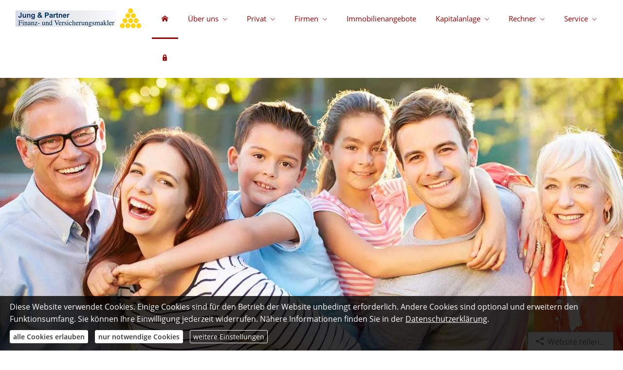

--- FILE ---
content_type: text/html; charset=utf-8
request_url: https://www.finanzen-jung.de/
body_size: 13179
content:
<!DOCTYPE html>
<html lang="de" itemscope itemtype="https://schema.org/WebPage">
<head>
<meta http-equiv="Content-Type" content="text/html; charset=utf-8" />
<title>Willi Jung - Ihr Versicherungsmakler in Wallerstein , Nördlingen , Oettingen , Ries - Startseite</title>

<meta name="description" content="Willi Jung - Ihr Versicherungsmakler in Wallerstein , Nördlingen , Oettingen , Ries">
<meta name="keywords" content="Privatkunden,Firmenkunden,Sachversicherungen, Sachversicherung, Krankenversicherungen,Krankenversicherung,Lebensversicherungen,Lebensversicherung,Rentenversicherungen,Rentenversicherung, BU, Berufsunfähigkeit, Zahnzusatz, PKV, GKV">
<meta name="referrer" content="strict-origin-when-cross-origin"><meta name="viewport" content="width=device-width, initial-scale=1 maximum-scale=1">
<meta name="generator" content="cm Homepage-Baukasten">
<!--[if IE]><meta http-equiv="X-UA-Compatible" content="IE=edge" /><![endif]-->
<link href="/content/minified.css.php?user=5945&landingpage=0&data=[base64]" rel="stylesheet" type="text/css" media="all"><link href="/content/minified.css.php?user=5945&landingpage=0&data=[base64]%3D" rel="stylesheet" type="text/css" media="all"><link href="/content/minified.css.php?user=5945&landingpage=0&data=W3sidCI6MiwiaSI6MjcsInAiOnsidXNlciI6NTk0NSwibGFuZGluZ3BhZ2UiOjAsImNhY2hpbmdfdGltZSI6IiIsInNhdmVfdGltZSI6MTc1OTc2Mzk4NX0sImMiOiI3NWVkMDcyYSJ9XQ%3D%3D" rel="stylesheet" type="text/css" media="all"><link rel="canonical" href="https://www.finanzen-jung.de"><meta property="og:url" content="https://www.finanzen-jung.de"><meta property="og:locale" content="de_DE"><meta property="og:type" content="website"><meta itemprop="name" content="Jung & Partner &ndash; Willi Jung"><meta property="og:title" content="Willi Jung - Ihr Versicherungsmakler in Wallerstein , Nördlingen , Oettingen , Ries - Startseite"><meta property="og:description" content="Willi Jung - Ihr Versicherungsmakler in Wallerstein , Nördlingen , Oettingen , Ries"><meta property="og:image" content="https://content.digidor.de/content/images/facebook-standard.jpg"><meta property="og:image:width" content="600"><meta property="og:image:height" content="315"><link rel="icon" href="/content/pages/5945/favicon.png" sizes="48x48" type="image/png"><link rel="apple-touch-icon" href="/content/pages/5945/apple-touch-icon.png">
<script data-ehcookieblocker-obligatory>
var googleMapsArray = [];
	var dontPlaceSubmenu = 1;

</script>
<script src="/content/js/minified.js.php?user=5945&landingpage=0&data=[base64]" charset="UTF-8" data-ehcookieblocker-obligatory></script><script src="/content/js/minified.js.php?user=5945&landingpage=0&data=W3sidCI6MSwiaSI6MjQsInAiOltdLCJjIjoiNzM4ZjcyYTEifSx7InQiOjEsImkiOjEzLCJwIjpbXSwiYyI6IjhiNjNmYjMzIn0seyJ0IjoxLCJpIjoxMiwicCI6W10sImMiOiI2NGM2ZWNhOSJ9XQ%3D%3D" charset="UTF-8" data-ehcookieblocker-obligatory></script><script src="/eh-content/empty.html" charset="UTF-8" data-ehcookieblocker="other" type="text/plaintext" data-ehcookieblocker-src="https://www.youtube.com/iframe_api?v="></script>
<!--USER:5945--></head>

<body class=" designtemplate183 motif6 show_logo resp page-311021 mainparent-page-0 parent-page-0 first_element_designstage ">
<div class="bt_skip_to_contentcontainer" style="position: fixed; top: -1000px;"><a href="#contentcontainer" class="submitbutton">direkt zum Seiteninhalt</a></div><div id="centercontainer" class="  ce_sidebar "><div id="pagewrap"><!--NEW_SIDEBAR_placeholder--><div id="pagecontainer"><div class="element_wrapper wrap_header"><div id="menutoggle"></div><div class="element_wrapper wrap_menu"><nav class="new_menu"><ul role="menubar" id="menu" class="menutype4 responsive_dontslide"><li role="none" class="menuitemactive firstitem" id="page-311021"><a role="menuitem" id="page-311021-link" aria-label="Startseite" href="index.html"><span class="only_icon"><span class="icon-home"></span></span></a><span class="submenutoggle"></span></li><li role="none" class="menuitem" id="page-144259"><a role="menuitem" id="page-144259-link" aria-label="Über uns" href="ueber_uns-144259.html" onclick="return false">Über uns</a><span class="submenutoggle"></span><ul role="menu" aria-labelledby="page-144259-link"><li role="none" class="menusubitem firstitem" id="page-144263"><a role="menuitem" id="page-144263-link" aria-label="Team" href="team-144263.html">Team</a><span class="submenutoggle"></span></li><li role="none" class="menusubitem" id="page-144262"><a role="menuitem" id="page-144262-link" aria-label="Unsere Partner" href="unsere_partner-144262.html">Unsere Partner</a><span class="submenutoggle"></span></li><li role="none" class="menusubitem lastitem" id="page-144217"><a role="menuitem" id="page-144217-link" aria-label="Kontakt" href="kontakt-144217.html">Kontakt</a><span class="submenutoggle"></span></li></ul></li><li role="none" class="menuitem" id="page-144181"><a role="menuitem" id="page-144181-link" aria-label="Privat" href="privat-144181.html" onclick="return false">Privat</a><span class="submenutoggle"></span><ul role="menu" aria-labelledby="page-144181-link"><li role="none" class="menusubitem firstitem" id="page-144265"><a role="menuitem" id="page-144265-link" aria-label="Sachversicherungen" href="sachversicherungen-144265.html" onclick="return false">Sachversicherungen</a><span class="submenutoggle"></span><ul role="menu" aria-labelledby="page-144265-link"><li role="none" class="menusubitem firstitem" id="page-144266"><a role="menuitem" id="page-144266-link" aria-label="Privathaftpflicht" href="privathaftpflicht-144266.html">Privathaftpflicht</a><span class="submenutoggle"></span></li><li role="none" class="menusubitem" id="page-144291"><a role="menuitem" id="page-144291-link" aria-label="Hundehalterhaftpflicht" href="hundehalterhaftpflicht-144291.html">Hundehalterhaftpflicht</a><span class="submenutoggle"></span></li><li role="none" class="menusubitem" id="page-144292"><a role="menuitem" id="page-144292-link" aria-label="Pferdehalterhaftpflicht" href="pferdehalterhaftpflicht-144292.html">Pferdehalterhaftpflicht</a><span class="submenutoggle"></span></li><li role="none" class="menusubitem" id="page-144293"><a role="menuitem" id="page-144293-link" aria-label="Bauherrenhaftpflicht" href="bauherrenhaftpflicht-144293.html">Bauherrenhaftpflicht</a><span class="submenutoggle"></span></li><li role="none" class="menusubitem" id="page-144346"><a role="menuitem" id="page-144346-link" aria-label="Tier-OP-Versicherung" href="tieropversicherung-144346.html">Tier-OP-Versicherung</a><span class="submenutoggle"></span></li><li role="none" class="menusubitem" id="page-144294"><a role="menuitem" id="page-144294-link" aria-label="Gewässerschadenhaftpflicht" href="gewaesserschadenhaftpflicht-144294.html">Gewässerschadenhaftpflicht</a><span class="submenutoggle"></span></li><li role="none" class="menusubitem" id="page-144295"><a role="menuitem" id="page-144295-link" aria-label="Haus- und Grundbesitzerhaftpflicht" href="haus_und_grundbesitzerhaftpflicht-144295.html">Haus- und Grundbesitzerhaftpflicht</a><span class="submenutoggle"></span></li><li role="none" class="menusubitem" id="page-144268"><a role="menuitem" id="page-144268-link" aria-label="Hausrat" href="hausrat-144268.html">Hausrat</a><span class="submenutoggle"></span></li><li role="none" class="menusubitem" id="page-144270"><a role="menuitem" id="page-144270-link" aria-label="Gebäudeversicherung" href="gebaeudeversicherung-144270.html">Gebäudeversicherung</a><span class="submenutoggle"></span></li><li role="none" class="menusubitem" id="page-144269"><a role="menuitem" id="page-144269-link" aria-label="KFZ-Versicherung" href="kfzversicherung-144269.html">KFZ-Versicherung</a><span class="submenutoggle"></span></li><li role="none" class="menusubitem" id="page-144271"><a role="menuitem" id="page-144271-link" aria-label="Rechtsschutz" href="rechtsschutz-144271.html">Rechtsschutz</a><span class="submenutoggle"></span></li><li role="none" class="menusubitem" id="page-144275"><a role="menuitem" id="page-144275-link" aria-label="Unfallversicherung" href="unfallversicherung-144275.html">Unfallversicherung</a><span class="submenutoggle"></span></li><li role="none" class="menusubitem lastitem" id="page-144347"><a role="menuitem" id="page-144347-link" aria-label="Photovoltaikversicherung" href="photovoltaikversicherung-144347.html">Photovoltaikversicherung</a><span class="submenutoggle"></span></li></ul></li><li role="none" class="menusubitem" id="page-144267"><a role="menuitem" id="page-144267-link" aria-label="Krankenversicherungen" href="krankenversicherungen-144267.html" onclick="return false">Krankenversicherungen</a><span class="submenutoggle"></span><ul role="menu" aria-labelledby="page-144267-link"><li role="none" class="menusubitem firstitem" id="page-144406"><a role="menuitem" id="page-144406-link" aria-label="Krankenzusatz" href="krankenzusatz-144406.html">Krankenzusatz</a><span class="submenutoggle"></span></li><li role="none" class="menusubitem" id="page-144182"><a role="menuitem" id="page-144182-link" aria-label="Zahnzusatz" href="zahnzusatz-144182.html">Zahnzusatz</a><span class="submenutoggle"></span></li><li role="none" class="menusubitem" id="page-144310"><a role="menuitem" id="page-144310-link" aria-label="Krankentagegeld" href="krankentagegeld-144310.html">Krankentagegeld</a><span class="submenutoggle"></span></li><li role="none" class="menusubitem" id="page-144354"><a role="menuitem" id="page-144354-link" aria-label="Krankenhaustagegeld" href="krankenhaustagegeld-144354.html">Krankenhaustagegeld</a><span class="submenutoggle"></span></li><li role="none" class="menusubitem" id="page-144272"><a role="menuitem" id="page-144272-link" aria-label="Private Krankenversicherung" href="private_krankenversicherung-144272.html">Private Krankenversicherung</a><span class="submenutoggle"></span></li><li role="none" class="menusubitem lastitem" id="page-144378"><a role="menuitem" id="page-144378-link" aria-label="GKV - Kassenwechsel" href="gkv__kassenwechsel-144378.html">GKV - Kassenwechsel</a><span class="submenutoggle"></span></li></ul></li><li role="none" class="menusubitem" id="page-144274"><a role="menuitem" id="page-144274-link" aria-label="Pflegeversicherungen" href="pflegeversicherungen-144274.html" onclick="return false">Pflegeversicherungen</a><span class="submenutoggle"></span><ul role="menu" aria-labelledby="page-144274-link"><li role="none" class="menusubitem firstitem" id="page-144351"><a role="menuitem" id="page-144351-link" aria-label="Pflegetagegeldversicherung" href="pflegetagegeldversicherung.html">Pflegetagegeldversicherung</a><span class="submenutoggle"></span></li><li role="none" class="menusubitem" id="page-144349"><a role="menuitem" id="page-144349-link" aria-label="Pflegekostenversicherung" href="pflegekostenversicherung.html">Pflegekostenversicherung</a><span class="submenutoggle"></span></li><li role="none" class="menusubitem lastitem" id="page-144350"><a role="menuitem" id="page-144350-link" aria-label="Pflegerente" href="pflegerente.html">Pflegerente</a><span class="submenutoggle"></span></li></ul></li><li role="none" class="menusubitem" id="page-144360"><a role="menuitem" id="page-144360-link" aria-label="Reiseversicherungen" href="reiseversicherungen-144360.html" onclick="return false">Reiseversicherungen</a><span class="submenutoggle"></span><ul role="menu" aria-labelledby="page-144360-link"><li role="none" class="menusubitem firstitem" id="page-144362"><a role="menuitem" id="page-144362-link" aria-label="Reiseversicherung" href="reiseversicherung-144362.html">Reiseversicherung</a><span class="submenutoggle"></span></li><li role="none" class="menusubitem" id="page-144183"><a role="menuitem" id="page-144183-link" aria-label="Auslandskranken" href="auslandskranken-144183.html">Auslandskranken</a><span class="submenutoggle"></span></li><li role="none" class="menusubitem lastitem" id="page-144355"><a role="menuitem" id="page-144355-link" aria-label="Au Pair-Versicherung" href="au_pairversicherung-144355.html">Au Pair-Versicherung</a><span class="submenutoggle"></span></li></ul></li><li role="none" class="menusubitem" id="page-144278"><a role="menuitem" id="page-144278-link" aria-label="Arbeitskraftabsicherung" href="arbeitskraftabsicherung-144278.html" onclick="return false">Arbeitskraftabsicherung</a><span class="submenutoggle"></span><ul role="menu" aria-labelledby="page-144278-link"><li role="none" class="menusubitem firstitem" id="page-327368"><a role="menuitem" id="page-327368-link" aria-label="Berufsunfähigkeitsversicherung" href="berufsunfaehigkeitsversicherung-327368.html">Berufsunfähigkeitsversicherung</a><span class="submenutoggle"></span></li><li role="none" class="menusubitem" id="page-144193"><a role="menuitem" id="page-144193-link" aria-label="Schwere Krankheiten" href="schwere_krankheiten-144193.html">Schwere Krankheiten</a><span class="submenutoggle"></span></li><li role="none" class="menusubitem" id="page-144352"><a role="menuitem" id="page-144352-link" aria-label="Grundfähigkeitsversicherung" href="grundfaehigkeitsversicherung-144352.html">Grundfähigkeitsversicherung</a><span class="submenutoggle"></span></li><li role="none" class="menusubitem lastitem" id="page-144411"><a role="menuitem" id="page-144411-link" aria-label="Einkommensversicherung" href="einkommensversicherung-144411.html">Einkommensversicherung</a><span class="submenutoggle"></span></li></ul></li><li role="none" class="menusubitem" id="page-144276"><a role="menuitem" id="page-144276-link" aria-label="Lebensversicherungen" href="lebensversicherungen-144276.html" onclick="return false">Lebensversicherungen</a><span class="submenutoggle"></span><ul role="menu" aria-labelledby="page-144276-link"><li role="none" class="menusubitem firstitem" id="page-144279"><a role="menuitem" id="page-144279-link" aria-label="Risikolebensversicherung" href="risikolebensversicherung-144279.html">Risikolebensversicherung</a><span class="submenutoggle"></span></li><li role="none" class="menusubitem lastitem" id="page-144358"><a role="menuitem" id="page-144358-link" aria-label="Sterbegeld" href="sterbegeld-144358.html">Sterbegeld</a><span class="submenutoggle"></span></li></ul></li><li role="none" class="menusubitem lastitem" id="page-144277"><a role="menuitem" id="page-144277-link" aria-label="Rentenversicherungen" href="rentenversicherungen-144277.html" onclick="return false">Rentenversicherungen</a><span class="submenutoggle"></span><ul role="menu" aria-labelledby="page-144277-link"><li role="none" class="menusubitem firstitem" id="page-144280"><a role="menuitem" id="page-144280-link" aria-label="Rürup-Rente" href="rueruprente-144280.html">Rürup-Rente</a><span class="submenutoggle"></span></li><li role="none" class="menusubitem" id="page-144281"><a role="menuitem" id="page-144281-link" aria-label="Riester-Rente" href="riesterrente-144281.html">Riester-Rente</a><span class="submenutoggle"></span></li><li role="none" class="menusubitem" id="page-144282"><a role="menuitem" id="page-144282-link" aria-label="Betriebliche Altersvorsorge" href="betriebliche_altersvorsorge-144282.html">Betriebliche Altersvorsorge</a><span class="submenutoggle"></span></li><li role="none" class="menusubitem" id="page-144283"><a role="menuitem" id="page-144283-link" aria-label="Private Rentenversicherung" href="private_rentenversicherung-144283.html">Private Rentenversicherung</a><span class="submenutoggle"></span></li><li role="none" class="menusubitem" id="page-144409"><a role="menuitem" id="page-144409-link" aria-label="Einmalzahlung" href="einmalzahlung-144409.html">Einmalzahlung</a><span class="submenutoggle"></span></li><li role="none" class="menusubitem lastitem" id="page-144410"><a role="menuitem" id="page-144410-link" aria-label="Fondsgebundene Rentenversicherung" href="fondsgebundene_rentenversicherung-144410.html">Fondsgebundene Rentenversicherung</a><span class="submenutoggle"></span></li></ul></li></ul></li><li role="none" class="menuitem" id="page-144168"><a role="menuitem" id="page-144168-link" aria-label="Firmen" href="firmen-144168.html" onclick="return false">Firmen</a><span class="submenutoggle"></span><ul role="menu" aria-labelledby="page-144168-link"><li role="none" class="menusubitem firstitem" id="page-144169"><a role="menuitem" id="page-144169-link" aria-label="Sachversicherungen" href="sachversicherungen-144169.html" onclick="return false">Sachversicherungen</a><span class="submenutoggle"></span><ul role="menu" aria-labelledby="page-144169-link"><li role="none" class="menusubitem firstitem" id="page-144245"><a role="menuitem" id="page-144245-link" aria-label="Gewerbeversicherung" href="gewerbeversicherung-144245.html">Gewerbeversicherung</a><span class="submenutoggle"></span></li><li role="none" class="menusubitem" id="page-144246"><a role="menuitem" id="page-144246-link" aria-label="Gewerbe-Rechtsschutz" href="gewerberechtsschutz-144246.html">Gewerbe-Rechtsschutz</a><span class="submenutoggle"></span></li><li role="none" class="menusubitem" id="page-144247"><a role="menuitem" id="page-144247-link" aria-label="Betriebs-Inhaltsversicherung" href="betriebsinhaltsversicherung-144247.html">Betriebs-Inhaltsversicherung</a><span class="submenutoggle"></span></li><li role="none" class="menusubitem" id="page-144248"><a role="menuitem" id="page-144248-link" aria-label="Betriebs-Haftpflichtversicherung" href="betriebshaftpflichtversicherung-144248.html">Betriebs-Haftpflichtversicherung</a><span class="submenutoggle"></span></li><li role="none" class="menusubitem" id="page-144249"><a role="menuitem" id="page-144249-link" aria-label="Betriebsausfallversicherung" href="betriebsausfallversicherung-144249.html">Betriebsausfallversicherung</a><span class="submenutoggle"></span></li><li role="none" class="menusubitem" id="page-144250"><a role="menuitem" id="page-144250-link" aria-label="Elektronikversicherung" href="elektronikversicherung-144250.html">Elektronikversicherung</a><span class="submenutoggle"></span></li><li role="none" class="menusubitem" id="page-144251"><a role="menuitem" id="page-144251-link" aria-label="Maschinenversicherung" href="maschinenversicherung-144251.html">Maschinenversicherung</a><span class="submenutoggle"></span></li><li role="none" class="menusubitem" id="page-144252"><a role="menuitem" id="page-144252-link" aria-label="Kfz-Flottenversicherung" href="kfzflottenversicherung-144252.html">Kfz-Flottenversicherung</a><span class="submenutoggle"></span></li><li role="none" class="menusubitem" id="page-144253"><a role="menuitem" id="page-144253-link" aria-label="Lkw-Versicherung" href="lkwversicherung-144253.html">Lkw-Versicherung</a><span class="submenutoggle"></span></li><li role="none" class="menusubitem" id="page-144254"><a role="menuitem" id="page-144254-link" aria-label="Anhängerversicherung" href="anhaengerversicherung-144254.html">Anhängerversicherung</a><span class="submenutoggle"></span></li><li role="none" class="menusubitem" id="page-144255"><a role="menuitem" id="page-144255-link" aria-label="Transport-Versicherung" href="transportversicherung-144255.html">Transport-Versicherung</a><span class="submenutoggle"></span></li><li role="none" class="menusubitem" id="page-144256"><a role="menuitem" id="page-144256-link" aria-label="Gebäudeversicherung" href="gebaeudeversicherung-144256.html">Gebäudeversicherung</a><span class="submenutoggle"></span></li><li role="none" class="menusubitem" id="page-144257"><a role="menuitem" id="page-144257-link" aria-label="Kautionsversicherung" href="kautionsversicherung-144257.html">Kautionsversicherung</a><span class="submenutoggle"></span></li><li role="none" class="menusubitem lastitem" id="page-144258"><a role="menuitem" id="page-144258-link" aria-label="Veranstaltungshaftpflicht" href="veranstaltungshaftpflicht-144258.html">Veranstaltungshaftpflicht</a><span class="submenutoggle"></span></li></ul></li><li role="none" class="menusubitem lastitem" id="page-144170"><a role="menuitem" id="page-144170-link" aria-label="Betriebliche Altersvorsorge" href="betriebliche_altersvorsorge-144170.html">Betriebliche Altersvorsorge</a><span class="submenutoggle"></span></li></ul></li><li role="none" class="menuitem" id="page-319533"><a role="menuitem" id="page-319533-link" aria-label="Immobilienangebote" href="immobilienangebote-319533.html">Immobilienangebote</a><span class="submenutoggle"></span></li><li role="none" class="menuitem" id="page-1240756"><a role="menuitem" id="page-1240756-link" aria-label="Kapitalanlage" href="kapitalanlage.html" onclick="return false">Kapitalanlage</a><span class="submenutoggle"></span><ul role="menu" aria-labelledby="page-1240756-link"><li role="none" class="menusubitem firstitem" id="page-1240772"><a role="menuitem" id="page-1240772-link" aria-label="ETF-Sparen" href="https://www.digitale-depoteroeffnung.de/finanzen-jung" target="_blank">ETF-Sparen</a><span class="submenutoggle"></span></li><li role="none" class="menusubitem" id="page-1240757"><a role="menuitem" id="page-1240757-link" aria-label="Aktienfonds" href="aktienfonds-1240757.html">Aktienfonds</a><span class="submenutoggle"></span></li><li role="none" class="menusubitem" id="page-1240758"><a role="menuitem" id="page-1240758-link" aria-label="Anlageberatung" href="anlageberatung-1240758.html">Anlageberatung</a><span class="submenutoggle"></span></li><li role="none" class="menusubitem" id="page-1240759"><a role="menuitem" id="page-1240759-link" aria-label="Bausparen" href="bausparen-1240759.html">Bausparen</a><span class="submenutoggle"></span></li><li role="none" class="menusubitem" id="page-1240760"><a role="menuitem" id="page-1240760-link" aria-label="Bundesschatzbriefe" href="bundesschatzbriefe-1240760.html">Bundesschatzbriefe</a><span class="submenutoggle"></span></li><li role="none" class="menusubitem" id="page-1240761"><a role="menuitem" id="page-1240761-link" aria-label="Depotkonto" href="depotkonto-1240761.html">Depotkonto</a><span class="submenutoggle"></span></li><li role="none" class="menusubitem" id="page-1240762"><a role="menuitem" id="page-1240762-link" aria-label="Festgeld" href="festgeld-1240762.html">Festgeld</a><span class="submenutoggle"></span></li><li role="none" class="menusubitem" id="page-1240763"><a role="menuitem" id="page-1240763-link" aria-label="Festverzinsl. Wertpapiere" href="festverzinsl_wertpapiere-1240763.html">Festverzinsl. Wertpapiere</a><span class="submenutoggle"></span></li><li role="none" class="menusubitem" id="page-1240764"><a role="menuitem" id="page-1240764-link" aria-label="Girokonto" href="girokonto-1240764.html">Girokonto</a><span class="submenutoggle"></span></li><li role="none" class="menusubitem" id="page-1240765"><a role="menuitem" id="page-1240765-link" aria-label="Immobilienfonds" href="immobilienfonds-1240765.html">Immobilienfonds</a><span class="submenutoggle"></span></li><li role="none" class="menusubitem" id="page-1240766"><a role="menuitem" id="page-1240766-link" aria-label="Kapitalanlagen" href="kapitalanlagen-1240766.html">Kapitalanlagen</a><span class="submenutoggle"></span></li><li role="none" class="menusubitem" id="page-1240767"><a role="menuitem" id="page-1240767-link" aria-label="Kreditkarten" href="kreditkarten-1240767.html">Kreditkarten</a><span class="submenutoggle"></span></li><li role="none" class="menusubitem" id="page-1240768"><a role="menuitem" id="page-1240768-link" aria-label="Private Equity / Venture Capital" href="private_equity__venture_capital-1240768.html">Private Equity / Venture Capital</a><span class="submenutoggle"></span></li><li role="none" class="menusubitem" id="page-1240769"><a role="menuitem" id="page-1240769-link" aria-label="Rentenfonds" href="rentenfonds-1240769.html">Rentenfonds</a><span class="submenutoggle"></span></li><li role="none" class="menusubitem" id="page-1240770"><a role="menuitem" id="page-1240770-link" aria-label="Schiffsbeteiligungen" href="schiffsbeteiligungen-1240770.html">Schiffsbeteiligungen</a><span class="submenutoggle"></span></li><li role="none" class="menusubitem lastitem" id="page-1240771"><a role="menuitem" id="page-1240771-link" aria-label="Tagesgeld" href="tagesgeld-1240771.html">Tagesgeld</a><span class="submenutoggle"></span></li></ul></li><li role="none" class="menuitem" id="page-144161"><a role="menuitem" id="page-144161-link" aria-label="Rechner" href="rechner-144161.html">Rechner</a><span class="submenutoggle"></span><ul role="menu" aria-labelledby="page-144161-link"><li role="none" class="menusubitem firstitem" id="page-154642"><a role="menuitem" id="page-154642-link" aria-label="KFZ-Versicherung" href="kfzversicherung-154642.html">KFZ-Versicherung</a><span class="submenutoggle"></span></li><li role="none" class="menusubitem" id="page-154643"><a role="menuitem" id="page-154643-link" aria-label="Motorrad-Versicherung" href="motorradversicherung-154643.html">Motorrad-Versicherung</a><span class="submenutoggle"></span></li><li role="none" class="menusubitem" id="page-154646"><a role="menuitem" id="page-154646-link" aria-label="Kredit" href="kredit-154646.html">Kredit</a><span class="submenutoggle"></span></li><li role="none" class="menusubitem" id="page-154647"><a role="menuitem" id="page-154647-link" aria-label="Kreditkarten" href="kreditkarten-154647.html">Kreditkarten</a><span class="submenutoggle"></span></li><li role="none" class="menusubitem" id="page-154648"><a role="menuitem" id="page-154648-link" aria-label="Giro-Konto" href="girokonto-154648.html">Giro-Konto</a><span class="submenutoggle"></span></li><li role="none" class="menusubitem" id="page-154649"><a role="menuitem" id="page-154649-link" aria-label="Tagesgeld" href="tagesgeld-154649.html">Tagesgeld</a><span class="submenutoggle"></span></li><li role="none" class="menusubitem" id="page-154650"><a role="menuitem" id="page-154650-link" aria-label="Strom" href="strom-154650.html">Strom</a><span class="submenutoggle"></span></li><li role="none" class="menusubitem" id="page-154651"><a role="menuitem" id="page-154651-link" aria-label="Gas" href="gas-154651.html">Gas</a><span class="submenutoggle"></span></li><li role="none" class="menusubitem lastitem" id="page-154652"><a role="menuitem" id="page-154652-link" aria-label="DSL" href="dsl-154652.html">DSL</a><span class="submenutoggle"></span></li></ul></li><li role="none" class="menuitem" id="page-144171"><a role="menuitem" id="page-144171-link" aria-label="Service" href="service-144171.html" onclick="return false">Service</a><span class="submenutoggle"></span><ul role="menu" aria-labelledby="page-144171-link"><li role="none" class="menusubitem firstitem" id="page-329339"><a role="menuitem" id="page-329339-link" aria-label="Absicherungsbedarf ermitteln" href="absicherungsbedarf_ermitteln-329339.html">Absicherungsbedarf ermitteln</a><span class="submenutoggle"></span></li><li role="none" class="menusubitem" id="page-144176"><a role="menuitem" id="page-144176-link" aria-label="Aktuelles" href="aktuelles-144176.html">Aktuelles</a><span class="submenutoggle"></span></li><li role="none" class="menusubitem" id="page-144163"><a role="menuitem" id="page-144163-link" aria-label="Informationen" href="informationen-144163.html">Informationen</a><span class="submenutoggle"></span><ul role="menu" aria-labelledby="page-144163-link"><li role="none" class="menusubitem firstitem" id="page-144164"><a role="menuitem" id="page-144164-link" aria-label="Altersvorsorge" href="altersvorsorge-144164.html">Altersvorsorge</a><span class="submenutoggle"></span></li><li role="none" class="menusubitem" id="page-144165"><a role="menuitem" id="page-144165-link" aria-label="Krankheit" href="krankheit-144165.html">Krankheit</a><span class="submenutoggle"></span></li><li role="none" class="menusubitem" id="page-144166"><a role="menuitem" id="page-144166-link" aria-label="Berufsunfähigkeit" href="berufsunfaehigkeit-144166.html">Berufsunfähigkeit</a><span class="submenutoggle"></span></li><li role="none" class="menusubitem lastitem" id="page-144167"><a role="menuitem" id="page-144167-link" aria-label="Autoversicherung" href="autoversicherung-144167.html">Autoversicherung</a><span class="submenutoggle"></span></li></ul></li><li role="none" class="menusubitem" id="page-144284"><a role="menuitem" id="page-144284-link" aria-label="Anfragen" href="anfragen-144284.html" onclick="return false">Anfragen</a><span class="submenutoggle"></span><ul role="menu" aria-labelledby="page-144284-link"><li role="none" class="menusubitem firstitem" id="page-144180"><a role="menuitem" id="page-144180-link" aria-label="Allgemein" href="allgemein-144180.html">Allgemein</a><span class="submenutoggle"></span></li><li role="none" class="menusubitem" id="page-144220"><a role="menuitem" id="page-144220-link" aria-label="Rückruf" href="rueckruf-144220.html">Rückruf</a><span class="submenutoggle"></span></li><li role="none" class="menusubitem" id="page-144221"><a role="menuitem" id="page-144221-link" aria-label="Terminvereinbarung" href="terminvereinbarung-144221.html">Terminvereinbarung</a><span class="submenutoggle"></span></li><li role="none" class="menusubitem" id="page-144178"><a role="menuitem" id="page-144178-link" aria-label="Krankenversicherung" href="krankenversicherung-144178.html">Krankenversicherung</a><span class="submenutoggle"></span></li><li role="none" class="menusubitem" id="page-144179"><a role="menuitem" id="page-144179-link" aria-label="Krankenzusatzversicherung" href="krankenzusatzversicherung-144179.html">Krankenzusatzversicherung</a><span class="submenutoggle"></span></li><li role="none" class="menusubitem" id="page-144177"><a role="menuitem" id="page-144177-link" aria-label="Berufsunfähigkeitsversicherung" href="berufsunfaehigkeitsversicherung-144177.html">Berufsunfähigkeitsversicherung</a><span class="submenutoggle"></span></li><li role="none" class="menusubitem" id="page-144216"><a role="menuitem" id="page-144216-link" aria-label="Autoversicherung (KFZ)" href="autoversicherung_kfz-144216.html">Autoversicherung (KFZ)</a><span class="submenutoggle"></span></li><li role="none" class="menusubitem" id="page-144365"><a role="menuitem" id="page-144365-link" aria-label="Rürup-Rente" href="rueruprente-144365.html">Rürup-Rente</a><span class="submenutoggle"></span></li><li role="none" class="menusubitem" id="page-144366"><a role="menuitem" id="page-144366-link" aria-label="Riester-Rente" href="riesterrente-144366.html">Riester-Rente</a><span class="submenutoggle"></span></li><li role="none" class="menusubitem" id="page-144367"><a role="menuitem" id="page-144367-link" aria-label="Private Rentenversicherung" href="private_rentenversicherung-144367.html">Private Rentenversicherung</a><span class="submenutoggle"></span></li><li role="none" class="menusubitem" id="page-144368"><a role="menuitem" id="page-144368-link" aria-label="Zanhzusatzversicherung" href="zanhzusatzversicherung-144368.html">Zanhzusatzversicherung</a><span class="submenutoggle"></span></li><li role="none" class="menusubitem lastitem" id="page-144374"><a role="menuitem" id="page-144374-link" aria-label="Private Pflegeergänzungsversicherung" href="private_pflegeergaenzungsversicherung-144374.html">Private Pflegeergänzungsversicherung</a><span class="submenutoggle"></span></li></ul></li><li role="none" class="menusubitem" id="page-144172"><a role="menuitem" id="page-144172-link" aria-label="Daten ändern" href="daten_aendern-144172.html">Daten ändern</a><span class="submenutoggle"></span></li><li role="none" class="menusubitem" id="page-144173"><a role="menuitem" id="page-144173-link" aria-label="Schaden melden" href="schaden_melden-144173.html">Schaden melden</a><span class="submenutoggle"></span></li><li role="none" class="menusubitem" id="page-144192"><a role="menuitem" id="page-144192-link" aria-label="KFZ-Wunschkennzeichen" href="kfzwunschkennzeichen-144192.html">KFZ-Wunschkennzeichen</a><span class="submenutoggle"></span></li><li role="none" class="menusubitem lastitem" id="page-144219"><a role="menuitem" id="page-144219-link" aria-label="Online-Beratung" href="onlineberatung-144219.html">Online-Beratung</a><span class="submenutoggle"></span></li></ul></li><li role="none" class="menuitem lastitem" id="page-144298"><a role="menuitem" id="page-144298-link" aria-label="Makler-Login" href="maklerlogin-144298.html"><span class="only_icon"><span class="icon-lock3"></span></span></a><span class="submenutoggle"></span></li></ul></nav></div><header><div id="titleback"><div id="titlecontainer"><div class="sitetitle_img"><div class="indistyle logodrag_disabled" style="top: 0px; left: 271px; right: auto;" data-margin-stored="true" data-margin-left="271" data-margin-top="0" data-margin-left-percent="19" data-right-aligned="0"><a href="index.html"><img src="/content/pages/5945/logo.png?v=5c0793a3" alt="Logo von Willi Jung - Ihr Versicherungsmakler in Wallerstein , Nördlingen , Oettingen , Ries"></a></div></div><div class="pagetitle">Startseite</div></div></div></header></div><div id="contentcontainer" class=" cc_sidebar"><!--###maincontent### begin --><aside><div id="sidebar"><!--SIDEBAR_placeholder--><div class="sidebar_element hideatsmall"><div class="title"><span class="sidebar_title">Wir helfen Ihnen gerne weiter</span></div><div class="menuitem"><div class="sidebar_content"><div class="sidebar_iconline">
    <div class="iconmoon icon-phone"></div>
    <div class="text">
        <div class="main">09081 271666</div>
        <div class="sub">Termine nach Vereinbarung</div>
    </div>
</div>

<a href="allgemein-144180.html" class="sidebar_iconline">
    <div class="iconmoon icon-envelop"></div>
    <div class="text">
        <div class="main small">Kontaktformular</div>
        <div class="sub">Nutzen Sie das Formular um mit uns Kontakt aufzunehmen</div>
    </div>
</a>

<a href="termin_vereinbaren-144174.html" class="sidebar_iconline">
    <div class="iconmoon icon-calendar"></div>
    <div class="text">
        <div class="main">Beratungstermin</div>
        <div class="sub">Hier können Sie direkt einen Beratungstermin vereinbaren</div>
    </div>
</a>

<a href="onlineberatung-144219.html" class="sidebar_iconline">
    <div class="iconmoon icon-screen"></div>
    <div class="text">
        <div class="main">Online Beratung</div>
        <div class="sub">Nutzen Sie die Möglichkeit einer kostenlosen Online Beratung</div>
    </div>
</a></div></div></div><div class="sidebar_element hideatsmall"><div class="title" style="display: block;">Newsletter-Abo</div><div class="menuitem"><div class="sidebar_content includeform"><form method="post" action="subscribe-0-p2.html#goto-0" class="checkform_v" novalidate="novalidate"><div class="loginline"><label>Vorname:</label><input name="firstname" id="firstname10943" type="text" size="20"></div><div class="loginline"><label>Nachname:</label><input name="lastname" id="lastname10943" type="text" size="20"></div><div class="loginline"><label>E-Mail:</label><input name="user" id="email10943" type="text" inputmode="email" required="required" size="20"></div><div class="loginline dse" style="padding: 5px 0px; line-height: 120%;"><label><input type="checkbox" name="pass" id="dse10943" required="required" data-message="Bitte stimmen Sie noch der Datenschutzerklärung zu!" value="1" style="width: auto !important; border: 0px none; background-color: transparent; float: left; padding: 0px; margin: 2px 5px 35px 1px;"> Ich bestätige die Kenntnisnahme der <a href="datenschutz-0-p11.html?onlycontent=1" target="dse" onclick="window.open('', 'dse', 'width=500,height=300,scrollbars=yes, toolbar=no,status=no,resizable=no,menubar=no,location=no,directories=no')">Datenschutzerklärung</a> und der Widerrufshinweise</label></div><div class="loginline button"><div class="frc-captcha" data-sitekey="FCMSEQPNJOBC6VNE" data-lang="de" data-start="focus" data-puzzle-endpoint="https://eu-api.friendlycaptcha.eu/api/v1/puzzle"></div><input type="submit" class="submit" value="abonnieren"></div><input name="pagelink" type="hidden" value="startseite-311021"><input name="subscribe_from_page" type="hidden" value="311021"><input name="subscribe_from_page_cmod" type="hidden" value="10943"><input type="text" name="sinput" value="" class="sinput"><input type="text" name="sinputalt" value="" class="sinput"></form></div></div></div><div class="sidebar_element hideatsmall"><div class="title"><span class="sidebar_title">Kontaktdaten</span></div><div class="menuitem"><div class="sidebar_content"><p style="text-align: center;"><img src="content/pages/5945/images/grafik/qrcode-jung.png" alt="" width="150" height="150"></p>
<p style="text-align: center;"><span style="font-size: 9px;">Visitenkarte für Ihr Handy!</span></p></div></div></div></div><div class="after_sidebar_placeholder"></div></aside><div class="element_wrapper wrap_cmod wrap_designstage first  fullsize mobile_fullsize"><div id="cmod_705340" class="cmod cmod_designstage  fullsize mobile_fullsize first"><!--contentelement start--><div class="cmod_wrapper"><div class="designstage_type_image designstage_background_transition_ with_light_text_shadow" id="designstage_element_11631"><div class="designstage_background"></div><div class="designstage_text center"><h2> </h2></div></div></div><hr><!--contentelement end--></div></div><div class="element_wrapper wrap_cmod wrap_owncont "><div id="cmod_639706" class="cmod cmod_owncont"><!--contentelement start--><div class="cmod_wrapper"><h1>Herzlich Willkommen!</h1><p>Schön, dass Sie den Weg auf meine Seite gefunden haben!</p>
<p>Auf dieser Homepage möchte ich Ihnen mehr über mich und meine Arbeit erzählen; aber natürlich steht das im Vordergrund, wovon Sie profitieren können. Für Sie habe ich interessante Themen aus dem Versicherungsbereich zusammengestellt und möchte Ihnen auch erklären, welche Vorteile Sie von den verschiedenen Versicherungsangeboten haben.</p>
<p>Nun bleibt mir nur, Ihnen einen informativen Aufenthalt auf meiner Seite zu wün­schen.</p>
<p><strong>Ihr Willi Jung<br></strong><strong>Ver­sicherungs­makler</strong></p><div class="cmod_bottom"></div></div><hr><!--contentelement end--></div></div><div class="element_wrapper wrap_cmod wrap_calc "><div id="cmod_639707" class="cmod cmod_calc "><!--contentelement start--><div class="cta_box with_icon"><div class="cta_outer_container"><div class="cta_inner_container"><div class="cta_icon icon-pencil"></div><div class="cta_content"><h3>Welche Absicherung ist sinnvoll?</h3><p>Ermitteln Sie in wenigen Schritten Ihren Absicherungsbedarf</p><div class="includeform"><a data-overlay="#overlay_resize_800" rel="nofollow" data-touch-nooverlay="true" target="_blank" href="startseite-311021-p9-o639707.html?onlycontent=1" class="bigsubmitbutton" data-open-firstinfo-overlay="link">Bedarfsanalyse starten</a></div></div></div></div><div class="calc_privacy_iframe_hint">Dieser Service wird von einem externen Anbieter bereitgestellt | <a href="datenschutz-0-p11.html?onlycontent=1#dse_mrmo" target="dse" onclick="window.open('', 'dse', 'width=500,height=300,scrollbars=yes, toolbar=no,status=no,resizable=no,menubar=no,location=no,directories=no')">Datenschutzerklärung</a></div></div><hr><!--contentelement end--></div></div><div class="element_wrapper wrap_cmod wrap_catcher "><div id="cmod_602531" class="cmod cmod_catcher "><!--contentelement start--><div class="catcherset countcolumns3" id="catcherset14586"><div class="catcherrow"><div class="catcher "><div class="image"><div class="icon icon-stethoscope"></div></div><div class="header"><h3>Berufsunfähigkeit</h3></div><div class="content"><div class="includeform"><form method="POST" action="angebot_anfordern-0-p6.html" class="catch_form"><input type="hidden" name="calctype" value="form"><input type="hidden" name="catcher_origin_page" value="311021"><div class="catch_div"><div class="form_label">Ihr Geburtsdatum:</div><input name="Geburtsdatum" type="text" data-form-element-subtype="birthday" autocomplete="bday" class="input_date" style="text-align: center;"><input type="hidden" name="calcid" value="10"><input type="hidden" name="calctitle" value="Angebot zur Berufsunfähigkeitsversicherung anfordern"><div class="button"><input type="submit" value="Angebot anfordern" class="submit"></div></div></form></div></div></div><div class="catcher "><div class="image"><div class="icon icon-calendar"></div></div><div class="header"><h3>Termin vereinbaren</h3></div><div class="content"><div class="includeform"><form method="POST" action="angebot_anfordern-0-p6.html" class="catch_form"><input type="hidden" name="calctype" value="form"><input type="hidden" name="catcher_origin_page" value="311021"><div class="catch_div"><div class="form_label">Sie wünschen:</div><div class="form_group"><label><input type="radio" name="Sie_wuenschen" value="Telefongespräch" class="input_radio"> Telefongespräch</label><br><label><input type="radio" name="Sie_wuenschen" value="Persönliches_Gespräch" class="input_radio"> Persönliches Gespräch</label><input type="hidden" name="calcid" value="3"><input type="hidden" name="calctitle" value="Termin vereinbaren"></div><div class="button"><input type="submit" value="Termin vereinbaren" class="submit"></div></div></form></div></div></div><div class="catcher "><div class="image"><div class="icon icon-phone-incoming"></div></div><div class="header"><h3>Rückruf-Wunsch</h3></div><div class="content"><div class="includeform"><form method="POST" action="angebot_anfordern-0-p6.html" class="catch_form"><input type="hidden" name="calctype" value="form"><input type="hidden" name="catcher_origin_page" value="311021"><div class="catch_div"><div class="form_label">Wie sind Sie am besten erreichbar:</div><select name="Erreichbarkeit" class="input_select"><option value="ganztags"> ganztags</option><option value="morgens"> morgens</option><option value="mittags"> mittags</option><option value="nachmittags"> nachmittags</option><option value="abends"> abends</option></select><input type="hidden" name="calcid" value="18"><input type="hidden" name="calctitle" value="Wir rufen Sie gerne zurück!"><div class="button"><input type="submit" value="Rückruf anfordern" class="submit"></div></div></form></div></div></div></div></div><hr><!--contentelement end--></div></div><div class="element_wrapper wrap_cmod wrap_logos "><div id="cmod_705342" class="cmod cmod_logos "><!--contentelement start--><h2>Unsere Partner</h2><div id="gallery770-17693369228537" class="awesomeGallery"><div class="picture"><img src="content/providerlogo.png.php?id=1&user=5945&key=5aa8cf1bf6b234515924c1f86c5bde16&from_landingpage_template=&type=" alt="Logo von AIG"><div class="stripPictureHeight" style="display: none;">160</div><div class="stripPictureWidth" style="display: none;">250</div></div><div class="picture"><img src="content/providerlogo.png.php?id=50&user=5945&key=5aa8cf1bf6b234515924c1f86c5bde16&from_landingpage_template=&type=" alt="Logo von Alte Leipziger"><div class="stripPictureHeight" style="display: none;">160</div><div class="stripPictureWidth" style="display: none;">250</div></div><div class="picture"><img src="content/providerlogo.png.php?id=51&user=5945&key=5aa8cf1bf6b234515924c1f86c5bde16&from_landingpage_template=&type=" alt="Logo von ARAG"><div class="stripPictureHeight" style="display: none;">160</div><div class="stripPictureWidth" style="display: none;">250</div></div><div class="picture"><img src="content/providerlogo.png.php?id=52&user=5945&key=5aa8cf1bf6b234515924c1f86c5bde16&from_landingpage_template=&type=" alt="Logo von AXA"><div class="stripPictureHeight" style="display: none;">160</div><div class="stripPictureWidth" style="display: none;">250</div></div><div class="picture"><img src="content/providerlogo.png.php?id=2&user=5945&key=5aa8cf1bf6b234515924c1f86c5bde16&from_landingpage_template=&type=" alt="Logo von Baden Badener"><div class="stripPictureHeight" style="display: none;">160</div><div class="stripPictureWidth" style="display: none;">250</div></div><div class="picture"><img src="content/providerlogo.png.php?id=3&user=5945&key=5aa8cf1bf6b234515924c1f86c5bde16&from_landingpage_template=&type=" alt="Logo von Barmenia"><div class="stripPictureHeight" style="display: none;">160</div><div class="stripPictureWidth" style="display: none;">250</div></div><div class="picture"><img src="content/providerlogo.png.php?id=61&user=5945&key=5aa8cf1bf6b234515924c1f86c5bde16&from_landingpage_template=&type=" alt="Logo von BKK Mobil Oil"><div class="stripPictureHeight" style="display: none;">160</div><div class="stripPictureWidth" style="display: none;">250</div></div><div class="picture"><img src="content/providerlogo.png.php?id=5&user=5945&key=5aa8cf1bf6b234515924c1f86c5bde16&from_landingpage_template=&type=" alt="Logo von BKK Pfalz"><div class="stripPictureHeight" style="display: none;">160</div><div class="stripPictureWidth" style="display: none;">250</div></div><div class="picture"><img src="content/providerlogo.png.php?id=54&user=5945&key=5aa8cf1bf6b234515924c1f86c5bde16&from_landingpage_template=&type=" alt="Logo von Canada Life"><div class="stripPictureHeight" style="display: none;">160</div><div class="stripPictureWidth" style="display: none;">250</div></div><div class="picture"><img src="content/providerlogo.png.php?id=6&user=5945&key=5aa8cf1bf6b234515924c1f86c5bde16&from_landingpage_template=&type=" alt="Logo von Care Concept"><div class="stripPictureHeight" style="display: none;">160</div><div class="stripPictureWidth" style="display: none;">250</div></div><div class="picture"><img src="content/providerlogo.png.php?id=7&user=5945&key=5aa8cf1bf6b234515924c1f86c5bde16&from_landingpage_template=&type=" alt="Logo von Concordia"><div class="stripPictureHeight" style="display: none;">160</div><div class="stripPictureWidth" style="display: none;">250</div></div><div class="picture"><img src="content/providerlogo.png.php?id=8&user=5945&key=5aa8cf1bf6b234515924c1f86c5bde16&from_landingpage_template=&type=" alt="Logo von Concordia oeco"><div class="stripPictureHeight" style="display: none;">160</div><div class="stripPictureWidth" style="display: none;">250</div></div><div class="picture"><img src="content/providerlogo.png.php?id=9&user=5945&key=5aa8cf1bf6b234515924c1f86c5bde16&from_landingpage_template=&type=" alt="Logo von Condor"><div class="stripPictureHeight" style="display: none;">160</div><div class="stripPictureWidth" style="display: none;">250</div></div><div class="picture"><img src="content/providerlogo.png.php?id=11&user=5945&key=5aa8cf1bf6b234515924c1f86c5bde16&from_landingpage_template=&type=" alt="Logo von Continentale"><div class="stripPictureHeight" style="display: none;">160</div><div class="stripPictureWidth" style="display: none;">250</div></div><div class="picture"><img src="content/providerlogo.png.php?id=12&user=5945&key=5aa8cf1bf6b234515924c1f86c5bde16&from_landingpage_template=&type=" alt="Logo von DBV"><div class="stripPictureHeight" style="display: none;">160</div><div class="stripPictureWidth" style="display: none;">250</div></div><div class="picture"><img src="content/providerlogo.png.php?id=13&user=5945&key=5aa8cf1bf6b234515924c1f86c5bde16&from_landingpage_template=&type=" alt="Logo von Delta Direkt"><div class="stripPictureHeight" style="display: none;">160</div><div class="stripPictureWidth" style="display: none;">250</div></div><div class="picture"><img src="content/providerlogo.png.php?id=14&user=5945&key=5aa8cf1bf6b234515924c1f86c5bde16&from_landingpage_template=&type=" alt="Logo von Deurag"><div class="stripPictureHeight" style="display: none;">160</div><div class="stripPictureWidth" style="display: none;">250</div></div><div class="picture"><img src="content/providerlogo.png.php?id=16&user=5945&key=5aa8cf1bf6b234515924c1f86c5bde16&from_landingpage_template=&type=" alt="Logo von Deutsche Familienversicherung"><div class="stripPictureHeight" style="display: none;">160</div><div class="stripPictureWidth" style="display: none;">250</div></div><div class="picture"><img src="content/providerlogo.png.php?id=15&user=5945&key=5aa8cf1bf6b234515924c1f86c5bde16&from_landingpage_template=&type=" alt="Logo von Deutscher Ring"><div class="stripPictureHeight" style="display: none;">160</div><div class="stripPictureWidth" style="display: none;">250</div></div><div class="picture"><img src="content/providerlogo.png.php?id=55&user=5945&key=5aa8cf1bf6b234515924c1f86c5bde16&from_landingpage_template=&type=" alt="Logo von Dialog"><div class="stripPictureHeight" style="display: none;">160</div><div class="stripPictureWidth" style="display: none;">250</div></div><div class="picture"><img src="content/providerlogo.png.php?id=58&user=5945&key=5aa8cf1bf6b234515924c1f86c5bde16&from_landingpage_template=&type=" alt="Logo von Die Haftpflichtkasse"><div class="stripPictureHeight" style="display: none;">160</div><div class="stripPictureWidth" style="display: none;">250</div></div><div class="picture"><img src="content/providerlogo.png.php?id=17&user=5945&key=5aa8cf1bf6b234515924c1f86c5bde16&from_landingpage_template=&type=" alt="Logo von DMB Rechtsschutz"><div class="stripPictureHeight" style="display: none;">160</div><div class="stripPictureWidth" style="display: none;">250</div></div><div class="picture"><img src="content/providerlogo.png.php?id=18&user=5945&key=5aa8cf1bf6b234515924c1f86c5bde16&from_landingpage_template=&type=" alt="Logo von Generali"><div class="stripPictureHeight" style="display: none;">160</div><div class="stripPictureWidth" style="display: none;">250</div></div><div class="picture"><img src="content/providerlogo.png.php?id=19&user=5945&key=5aa8cf1bf6b234515924c1f86c5bde16&from_landingpage_template=&type=" alt="Logo von Gothaer"><div class="stripPictureHeight" style="display: none;">160</div><div class="stripPictureWidth" style="display: none;">250</div></div><div class="picture"><img src="content/providerlogo.png.php?id=56&user=5945&key=5aa8cf1bf6b234515924c1f86c5bde16&from_landingpage_template=&type=" alt="Logo von Hallesche"><div class="stripPictureHeight" style="display: none;">160</div><div class="stripPictureWidth" style="display: none;">250</div></div><div class="picture"><img src="content/providerlogo.png.php?id=57&user=5945&key=5aa8cf1bf6b234515924c1f86c5bde16&from_landingpage_template=&type=" alt="Logo von Hannoversche"><div class="stripPictureHeight" style="display: none;">160</div><div class="stripPictureWidth" style="display: none;">250</div></div><div class="picture"><img src="content/providerlogo.png.php?id=46&user=5945&key=5aa8cf1bf6b234515924c1f86c5bde16&from_landingpage_template=&type=" alt="Logo von HanseMerkur"><div class="stripPictureHeight" style="display: none;">160</div><div class="stripPictureWidth" style="display: none;">250</div></div><div class="picture"><img src="content/providerlogo.png.php?id=21&user=5945&key=5aa8cf1bf6b234515924c1f86c5bde16&from_landingpage_template=&type=" alt="Logo von HDI"><div class="stripPictureHeight" style="display: none;">160</div><div class="stripPictureWidth" style="display: none;">250</div></div><div class="picture"><img src="content/providerlogo.png.php?id=22&user=5945&key=5aa8cf1bf6b234515924c1f86c5bde16&from_landingpage_template=&type=" alt="Logo von Helvetia"><div class="stripPictureHeight" style="display: none;">160</div><div class="stripPictureWidth" style="display: none;">250</div></div><div class="picture"><img src="content/providerlogo.png.php?id=59&user=5945&key=5aa8cf1bf6b234515924c1f86c5bde16&from_landingpage_template=&type=" alt="Logo von IDEAL"><div class="stripPictureHeight" style="display: none;">160</div><div class="stripPictureWidth" style="display: none;">250</div></div><div class="picture"><img src="content/providerlogo.png.php?id=23&user=5945&key=5aa8cf1bf6b234515924c1f86c5bde16&from_landingpage_template=&type=" alt="Logo von Inter"><div class="stripPictureHeight" style="display: none;">160</div><div class="stripPictureWidth" style="display: none;">250</div></div><div class="picture"><img src="content/providerlogo.png.php?id=24&user=5945&key=5aa8cf1bf6b234515924c1f86c5bde16&from_landingpage_template=&type=" alt="Logo von InterRisk"><div class="stripPictureHeight" style="display: none;">160</div><div class="stripPictureWidth" style="display: none;">250</div></div><div class="picture"><img src="content/providerlogo.png.php?id=25&user=5945&key=5aa8cf1bf6b234515924c1f86c5bde16&from_landingpage_template=&type=" alt="Logo von Itzehoer"><div class="stripPictureHeight" style="display: none;">160</div><div class="stripPictureWidth" style="display: none;">250</div></div><div class="picture"><img src="content/providerlogo.png.php?id=26&user=5945&key=5aa8cf1bf6b234515924c1f86c5bde16&from_landingpage_template=&type=" alt="Logo von janitos"><div class="stripPictureHeight" style="display: none;">160</div><div class="stripPictureWidth" style="display: none;">250</div></div><div class="picture"><img src="content/providerlogo.png.php?id=27&user=5945&key=5aa8cf1bf6b234515924c1f86c5bde16&from_landingpage_template=&type=" alt="Logo von KS / Auxilia"><div class="stripPictureHeight" style="display: none;">160</div><div class="stripPictureWidth" style="display: none;">250</div></div><div class="picture"><img src="content/providerlogo.png.php?id=28&user=5945&key=5aa8cf1bf6b234515924c1f86c5bde16&from_landingpage_template=&type=" alt="Logo von LV 1871"><div class="stripPictureHeight" style="display: none;">160</div><div class="stripPictureWidth" style="display: none;">250</div></div><div class="picture"><img src="content/providerlogo.png.php?id=29&user=5945&key=5aa8cf1bf6b234515924c1f86c5bde16&from_landingpage_template=&type=" alt="Logo von Mannheimer"><div class="stripPictureHeight" style="display: none;">160</div><div class="stripPictureWidth" style="display: none;">250</div></div><div class="picture"><img src="content/providerlogo.png.php?id=62&user=5945&key=5aa8cf1bf6b234515924c1f86c5bde16&from_landingpage_template=&type=" alt="Logo von "><div class="stripPictureHeight" style="display: none;">160</div><div class="stripPictureWidth" style="display: none;">250</div></div><div class="picture"><img src="content/providerlogo.png.php?id=30&user=5945&key=5aa8cf1bf6b234515924c1f86c5bde16&from_landingpage_template=&type=" alt="Logo von Münchener Verein"><div class="stripPictureHeight" style="display: none;">160</div><div class="stripPictureWidth" style="display: none;">250</div></div><div class="picture"><img src="content/providerlogo.png.php?id=125&user=5945&key=5aa8cf1bf6b234515924c1f86c5bde16&from_landingpage_template=&type=" alt="Logo von NRV"><div class="stripPictureHeight" style="display: none;">160</div><div class="stripPictureWidth" style="display: none;">250</div></div><div class="picture"><img src="content/providerlogo.png.php?id=127&user=5945&key=5aa8cf1bf6b234515924c1f86c5bde16&from_landingpage_template=&type=" alt="Logo von NRV Jurcall"><div class="stripPictureHeight" style="display: none;">160</div><div class="stripPictureWidth" style="display: none;">250</div></div><div class="picture"><img src="content/providerlogo.png.php?id=126&user=5945&key=5aa8cf1bf6b234515924c1f86c5bde16&from_landingpage_template=&type=" alt="Logo von NRV Jurcash"><div class="stripPictureHeight" style="display: none;">160</div><div class="stripPictureWidth" style="display: none;">250</div></div><div class="picture"><img src="content/providerlogo.png.php?id=63&user=5945&key=5aa8cf1bf6b234515924c1f86c5bde16&from_landingpage_template=&type=" alt="Logo von Nürnberger"><div class="stripPictureHeight" style="display: none;">160</div><div class="stripPictureWidth" style="display: none;">250</div></div><div class="picture"><img src="content/providerlogo.png.php?id=33&user=5945&key=5aa8cf1bf6b234515924c1f86c5bde16&from_landingpage_template=&type=" alt="Logo von NV-Versicherungen"><div class="stripPictureHeight" style="display: none;">160</div><div class="stripPictureWidth" style="display: none;">250</div></div><div class="picture"><img src="content/providerlogo.png.php?id=34&user=5945&key=5aa8cf1bf6b234515924c1f86c5bde16&from_landingpage_template=&type=" alt="Logo von Oberösterreichische"><div class="stripPictureHeight" style="display: none;">160</div><div class="stripPictureWidth" style="display: none;">250</div></div><div class="picture"><img src="content/providerlogo.png.php?id=36&user=5945&key=5aa8cf1bf6b234515924c1f86c5bde16&from_landingpage_template=&type=" alt="Logo von R+V"><div class="stripPictureHeight" style="display: none;">160</div><div class="stripPictureWidth" style="display: none;">250</div></div><div class="picture"><img src="content/providerlogo.png.php?id=37&user=5945&key=5aa8cf1bf6b234515924c1f86c5bde16&from_landingpage_template=&type=" alt="Logo von Signal Iduna"><div class="stripPictureHeight" style="display: none;">160</div><div class="stripPictureWidth" style="display: none;">250</div></div><div class="picture"><img src="content/providerlogo.png.php?id=38&user=5945&key=5aa8cf1bf6b234515924c1f86c5bde16&from_landingpage_template=&type=" alt="Logo von Skandia"><div class="stripPictureHeight" style="display: none;">160</div><div class="stripPictureWidth" style="display: none;">250</div></div><div class="picture"><img src="content/providerlogo.png.php?id=39&user=5945&key=5aa8cf1bf6b234515924c1f86c5bde16&from_landingpage_template=&type=" alt="Logo von Standard Life"><div class="stripPictureHeight" style="display: none;">160</div><div class="stripPictureWidth" style="display: none;">250</div></div><div class="picture"><img src="content/providerlogo.png.php?id=40&user=5945&key=5aa8cf1bf6b234515924c1f86c5bde16&from_landingpage_template=&type=" alt="Logo von Stuttgarter"><div class="stripPictureHeight" style="display: none;">160</div><div class="stripPictureWidth" style="display: none;">250</div></div><div class="picture"><img src="content/providerlogo.png.php?id=41&user=5945&key=5aa8cf1bf6b234515924c1f86c5bde16&from_landingpage_template=&type=" alt="Logo von SwissLife"><div class="stripPictureHeight" style="display: none;">160</div><div class="stripPictureWidth" style="display: none;">250</div></div><div class="picture"><img src="content/providerlogo.png.php?id=96&user=5945&key=5aa8cf1bf6b234515924c1f86c5bde16&from_landingpage_template=&type=" alt="Logo von UKV"><div class="stripPictureHeight" style="display: none;">160</div><div class="stripPictureWidth" style="display: none;">250</div></div><div class="picture"><img src="content/providerlogo.png.php?id=42&user=5945&key=5aa8cf1bf6b234515924c1f86c5bde16&from_landingpage_template=&type=" alt="Logo von Universa"><div class="stripPictureHeight" style="display: none;">160</div><div class="stripPictureWidth" style="display: none;">250</div></div><div class="picture"><img src="content/providerlogo.png.php?id=151&user=5945&key=5aa8cf1bf6b234515924c1f86c5bde16&from_landingpage_template=&type=" alt="Logo von Versicherungskammer Bayern"><div class="stripPictureHeight" style="display: none;">160</div><div class="stripPictureWidth" style="display: none;">250</div></div><div class="picture"><img src="content/providerlogo.png.php?id=10&user=5945&key=5aa8cf1bf6b234515924c1f86c5bde16&from_landingpage_template=&type=" alt="Logo von Versicherungskammer Maklermanagement"><div class="stripPictureHeight" style="display: none;">160</div><div class="stripPictureWidth" style="display: none;">250</div></div><div class="picture"><img src="content/providerlogo.png.php?id=64&user=5945&key=5aa8cf1bf6b234515924c1f86c5bde16&from_landingpage_template=&type=" alt="Logo von VHV"><div class="stripPictureHeight" style="display: none;">160</div><div class="stripPictureWidth" style="display: none;">250</div></div><div class="picture"><img src="content/providerlogo.png.php?id=43&user=5945&key=5aa8cf1bf6b234515924c1f86c5bde16&from_landingpage_template=&type=" alt="Logo von Volkswohl Bund"><div class="stripPictureHeight" style="display: none;">160</div><div class="stripPictureWidth" style="display: none;">250</div></div><div class="picture"><img src="content/providerlogo.png.php?id=48&user=5945&key=5aa8cf1bf6b234515924c1f86c5bde16&from_landingpage_template=&type=" alt="Logo von Würzburger"><div class="stripPictureHeight" style="display: none;">160</div><div class="stripPictureWidth" style="display: none;">250</div></div><div class="picture"><img src="content/providerlogo.png.php?id=49&user=5945&key=5aa8cf1bf6b234515924c1f86c5bde16&from_landingpage_template=&type=" alt="Logo von Würzburger TravelSecure"><div class="stripPictureHeight" style="display: none;">160</div><div class="stripPictureWidth" style="display: none;">250</div></div><div class="picture"><img src="content/providerlogo.png.php?id=44&user=5945&key=5aa8cf1bf6b234515924c1f86c5bde16&from_landingpage_template=&type=" alt="Logo von Wüstenrot Württembergische"><div class="stripPictureHeight" style="display: none;">160</div><div class="stripPictureWidth" style="display: none;">250</div></div><div class="picture"><img src="content/providerlogo.png.php?id=45&user=5945&key=5aa8cf1bf6b234515924c1f86c5bde16&from_landingpage_template=&type=" alt="Logo von WWK"><div class="stripPictureHeight" style="display: none;">160</div><div class="stripPictureWidth" style="display: none;">250</div></div><div class="picture"><img src="content/providerlogo.png.php?id=87&user=5945&key=5aa8cf1bf6b234515924c1f86c5bde16&from_landingpage_template=&type=" alt="Logo von Zurich"><div class="stripPictureHeight" style="display: none;">160</div><div class="stripPictureWidth" style="display: none;">250</div></div></div><script data-ehcookieblocker-obligatory>$cmhp_jq(document).ready(function() {$cmhp_jq("#gallery770-17693369228537").awesomeGallery({slideshow: false, clickEvent: "link", linkIndividual: true,dontUseThumbnailSuffix: true,useIndividualThumbnailSize: true,individualThumbnailPictureHeight: 160,individualThumbnailPictureWidth: 250,thumbnailMargin: 30,showNavigation: false, showArrows: false, adjustPortraitPictures: false, transition: "treadmill", transitionSpeed: 8000, thumbnailColumns: 6, type: "strip",showEmptyWarning: false});});</script><hr><!--contentelement end--></div></div><div class="element_wrapper wrap_cmod wrap_video "><div id="cmod_602530" class="cmod cmod_video "><!--contentelement start--><h3>Berufsunfähigkeit: Schutz vor finanziellem Ruin?</h3><div style="max-width: 560px; margin: 0 auto;"><div class="cmod_video_content  aspect_ratio_169 youtube "><iframe class="ytplayer" data-ehcookieblocker-callback="initializeYoutubePlayers" data-videosrc="https://www.youtube-nocookie.com/embed/T-BIT6FivMk?rel=0&showinfo=0&controls=1&wmode=transparent&loop=0&enablejsapi=1" src="/eh-content/empty.html" style="width: 100%; max-width: 560px" data-playbuttoncolor="0" data-ehcookieblocker="other" allowfullscreen="allowFullScreen" allow="autoplay" title="Eingebettetes Video" data-ehcookieblocker-src="https://www.youtube-nocookie.com/embed/T-BIT6FivMk?rel=0&showinfo=0&controls=1&wmode=transparent&loop=0&enablejsapi=1"></iframe></div></div><hr><!--contentelement end--></div></div><div class="element_wrapper wrap_cmod wrap_redcont last "><div id="cmod_639709" class="cmod cmod_redcont"><!--contentelement start--><h2>Finanz- und Versicherungs-News</h2><div class="newsitem"><h3>Wärmepumpen&colon; Innovative Energiequelle modern und passend absichern</h3><img src="https://redaktion.homepagesysteme.de/eh-content/redcont/images/imgred3785.jpg" class="redcont_img teaser" width="100" alt="Wärmepumpen&colon; Innovative Energiequelle modern und passend absichern" data-imagelicense="CC0"><span>Wärmepumpen werden immer beliebter: umweltfreundlich, staatlich gefördert und langfristig günstiger als Öl oder Gas. Doch die Technik hat ihren Preis. Anschaffung und Einbau kosten oft mehrere zehntausend Euro &ndash; und machen die Wärmepumpe zu einem der wertvollsten Bauteile des Hauses. Umso wichtiger, sie richtig zu versichern. Denn Schäden durch Sturm, Diebstahl oder technische Defekte können teuer werden.
Diese Versicherungen sind für Wärm...</span> [ <a href="startseite-311021-p3785-o639709.html#goto-639709" aria-label='Gesamten Artikel zum Thema "Wärmepumpen: Innovative Energiequelle modern und passend absichern" lesen'>mehr</a> ]<hr style="clear: right;"></div><div class="newsseparator"></div><div class="newsitem"><h3>Krankenver­sicherung &ndash; wer kann sich jetzt privat versichern&quest;</h3><img src="https://redaktion.homepagesysteme.de/eh-content/redcont/images/imgred3784.jpg" class="redcont_img teaser" width="100" alt="Krankenver­sicherung &ndash; wer kann sich jetzt privat versichern&quest;" data-imagelicense="CC0"><span>Zum Jahreswechsel wird die Beitragsbemessungsgrenze (BBG) in der gesetzlichen Krankenversicherung (GKV) erneut angehoben. Von 66.150 Euro (2025) auf dann 69.750 Euro. Für freiwillig gesetzlich Versicherte erhöht sich damit ihr Krankenkassenbeitrag, ohne dass sich die Leistungen spürbar verbessern. Diese Anhebung liefert wieder einen guten Anlass, um zu prüfen, ob ein Wechsel in die private Krankenversicherung (PKV) möglich und sinnvoll ist.
Wer ...</span> [ <a href="startseite-311021-p3784-o639709.html#goto-639709" aria-label='Gesamten Artikel zum Thema "Krankenver­sicherung &ndash; wer kann sich jetzt privat versichern?" lesen'>mehr</a> ]<hr style="clear: right;"></div><div class="newsseparator"></div><div class="newsitem"><h3>Geld&comma; Gesundheit&comma; Vorsorge&colon; Die wichtigsten Änderungen</h3><img src="https://redaktion.homepagesysteme.de/eh-content/redcont/images/imgred3783.jpg" class="redcont_img teaser" width="100" alt="Geld&comma; Gesundheit&comma; Vorsorge&colon; Die wichtigsten Änderungen" data-imagelicense="CC0"><span>Ob Gesundheit, Energie oder Mobilität: 2026 stehen einige Neuerungen an, die viele im Alltag und in der Haushaltskasse spüren werden. Was genau sich ändert &ndash; und worauf Verbraucher achten sollten.
Wohnen & MobilitätPhotovoltaik: Neue Regeln, weniger Vergütung
Für neue PV-Anlagen gelten 2026 folgende Regeln:

Einspeisevergütung: Für Anlagen bis 10 kW, die bis 31. Januar 2026 ans Netz gehen, beträgt die Vergütung 7,86 ct/kWh (Überschussei...</span> [ <a href="startseite-311021-p3783-o639709.html#goto-639709" aria-label='Gesamten Artikel zum Thema "Geld, Gesundheit, Vorsorge: Die wichtigsten Änderungen" lesen'>mehr</a> ]<hr style="clear: right;"></div><div class="newsseparator"></div><div class="newsitem"><h3>Kostenschutz für die Smarte Technik</h3><img src="https://redaktion.homepagesysteme.de/eh-content/redcont/images/imgred3782.jpg" class="redcont_img teaser" width="100" alt="Kostenschutz für die Smarte Technik" data-imagelicense="CC0"><span>Unter dem Weihnachtsbaum wird es auch dieses Jahr wieder digital: Das neueste iPhone, eine smarte Uhr oder die Sprachsteuerung fürs Zuhause gehören zu den beliebtesten Geschenken und sind in immer mehr Haushalten nicht wegzudenken. Das macht sie auch besonders schützenswert.
Warum sich der Schutz lohntDie smarte Technik ist empfindlich &ndash; ein Sturz, ein Kurzschluss oder Diebstahl und schon werden Kosten für Wiederherstellung, Reparatur oder...</span> [ <a href="startseite-311021-p3782-o639709.html#goto-639709" aria-label='Gesamten Artikel zum Thema "Kostenschutz für die Smarte Technik" lesen'>mehr</a> ]<hr style="clear: right;"></div><div class="newsseparator"></div><!--contentelement end--></div></div><!--###maincontent### end --><div class="contentcontainer_endclear"></div></div><aside><div id="sidebar_bottom"><div class="sidebar_element hideatsmall"><div class="title"><span class="sidebar_title">Wir helfen Ihnen gerne weiter</span></div><div class="menuitem"><div class="sidebar_content"><div class="sidebar_iconline">
    <div class="iconmoon icon-phone"></div>
    <div class="text">
        <div class="main">09081 271666</div>
        <div class="sub">Termine nach Vereinbarung</div>
    </div>
</div>

<a href="allgemein-144180.html" class="sidebar_iconline">
    <div class="iconmoon icon-envelop"></div>
    <div class="text">
        <div class="main small">Kontaktformular</div>
        <div class="sub">Nutzen Sie das Formular um mit uns Kontakt aufzunehmen</div>
    </div>
</a>

<a href="termin_vereinbaren-144174.html" class="sidebar_iconline">
    <div class="iconmoon icon-calendar"></div>
    <div class="text">
        <div class="main">Beratungstermin</div>
        <div class="sub">Hier können Sie direkt einen Beratungstermin vereinbaren</div>
    </div>
</a>

<a href="onlineberatung-144219.html" class="sidebar_iconline">
    <div class="iconmoon icon-screen"></div>
    <div class="text">
        <div class="main">Online Beratung</div>
        <div class="sub">Nutzen Sie die Möglichkeit einer kostenlosen Online Beratung</div>
    </div>
</a></div></div></div><div class="sidebar_element hideatsmall"><div class="title" style="display: block;">Newsletter-Abo</div><div class="menuitem"><div class="sidebar_content includeform"><form method="post" action="subscribe-0-p2.html#goto-0" class="checkform_v" novalidate="novalidate"><div class="loginline"><label>Vorname:</label><input name="firstname" id="bot_firstname10943" type="text" size="20"></div><div class="loginline"><label>Nachname:</label><input name="lastname" id="bot_lastname10943" type="text" size="20"></div><div class="loginline"><label>E-Mail:</label><input name="user" id="bot_email10943" type="text" inputmode="email" required="required" size="20"></div><div class="loginline dse" style="padding: 5px 0px; line-height: 120%;"><label><input type="checkbox" name="pass" id="bot_dse10943" required="required" data-message="Bitte stimmen Sie noch der Datenschutzerklärung zu!" value="1" style="width: auto !important; border: 0px none; background-color: transparent; float: left; padding: 0px; margin: 2px 5px 35px 1px;"> Ich bestätige die Kenntnisnahme der <a href="datenschutz-0-p11.html?onlycontent=1" target="dse" onclick="window.open('', 'dse', 'width=500,height=300,scrollbars=yes, toolbar=no,status=no,resizable=no,menubar=no,location=no,directories=no')">Datenschutzerklärung</a> und der Widerrufshinweise</label></div><div class="loginline button"><div class="frc-captcha" data-sitekey="FCMSEQPNJOBC6VNE" data-lang="de" data-start="focus" data-puzzle-endpoint="https://eu-api.friendlycaptcha.eu/api/v1/puzzle"></div><input type="submit" class="submit" value="abonnieren"></div><input name="pagelink" type="hidden" value="startseite-311021"><input name="subscribe_from_page" type="hidden" value="311021"><input name="subscribe_from_page_cmod" type="hidden" value="10943"><input type="text" name="sinput" value="" class="sinput"><input type="text" name="sinputalt" value="" class="sinput"></form></div></div></div><div class="sidebar_element hideatsmall"><div class="title"><span class="sidebar_title">Kontaktdaten</span></div><div class="menuitem"><div class="sidebar_content"><p style="text-align: center;"><img src="content/pages/5945/images/grafik/qrcode-jung.png" alt="" width="150" height="150"></p>
<p style="text-align: center;"><span style="font-size: 9px;">Visitenkarte für Ihr Handy!</span></p></div></div></div></div></aside><footer><div id="footercontainer"><a href="impressum-144175.html" class="footerlink imprint" data-footerlink="imprint">Impressum</a><span class="dot"> · </span><a href="datenschutz-0-p11.html" class="footerlink privacy" data-footerlink="privacy">Datenschutz</a><span class="dot"> · </span><a href="content/erstinformation-529f415.pdf?v=0" target="_blank" class="footerlink firstinfo" data-footerlink="firstinfo">Erstinformation</a><span class="dot"> · </span><a href="beschwerden-144175-p4.html" class="footerlink complaintmanagement" data-footerlink="complaintmanagement">Beschwerden</a><span class="dot"> · </span><a href="#" onclick="return digidor.cookieblocker.openCookieOverlay();" class="footerlink cookies" data-footerlink="cookies">Cookies</a>· <a href="kontakt-144217.html">Kontakt</a>			
			<div id="cookie_warning_placeholder" class="cookie_warning_optin"></div>
			<div id="cookie_warning" class="cookie_warning_optin" data-cookieblocker-relevant-categories="other|maps|calc">
				<div class="cookie_warning_inner">
					<div class="cookie_warning_text">
						Diese Website verwendet Cookies. Einige Cookies sind f&uuml;r den Betrieb der Website unbedingt erforderlich. Andere Cookies sind optional und erweitern den Funktionsumfang. Sie k&ouml;nnen Ihre Einwilligung jederzeit widerrufen. N&auml;here Informationen finden Sie in der <a href="datenschutz-0-p11.html#dse_cookies" class="dselink">Datenschutzerkl&auml;rung</a>.					</div>
					
					<a href="#" role="button" onclick="digidor.cookieblocker.activateCookiesWithCategoryOrDependend( 'all' ); digidor.cookieblocker.storeCookiesWithCategoryAndValidity( 'all', 365 ); return digidor.cookieblocker.maybeRefreshAfterCookieChange();" class="bt_cookie_warning_optin">alle Cookies erlauben</a>
					<a href="#" role="button" onclick="digidor.cookieblocker.activateCookiesWithCategoryOrDependend( 'none' ); return digidor.cookieblocker.storeCookiesWithCategoryAndValidity( 'none', 1 );" class="bt_cookie_warning_obligatory">nur notwendige Cookies</a>
					<a href="#" role="button" onclick="return digidor.cookieblocker.openCookieOverlay();" class="bt_cookie_warning_options">weitere Einstellungen</a>
					
										
				</div>
			</div>
			
			</div></footer><div class="sharebutton bottom right"><a class="share" href="mailto:?subject=Empfehlung%20von%20mir&body=Hallo%2C%0D%0A%0D%0Aschau%20dir%20mal%20diese%20Website%20an%3A%20www.finanzen-jung.de%0D%0A%0D%0ASehr%20interessant.%20Und%20Willi%20Jung%20versteht%20echt%20was%20vom%20Thema%20Versicherung%21%0D%0A%0D%0A%0D%0AViele%20Gr%C3%BC%C3%9Fe" title="Website teilen..."><span class="title">Website teilen...</span></a></div></div><div class="use-bootstrap-v5" id="global_bootstrap_container"></div><div class="use-bootstrap-v5" id="modalContainer"></div></div></div><div id="tooltip"> </div><div class="overlay_white_480" id="overlay_480"><div class="contentWrap"></div></div><div class="overlay_white_480" id="overlay_480i"><div class="contentWrap"></div></div><div class="overlay_white_800" id="overlay_800"><div class="contentWrap"></div></div><div class="overlay_white_950" id="overlay_950"><div class="contentWrap"></div></div><div class="overlay_resize_800" id="overlay_resize_800"><div class="contentWrap"></div></div><div class="overlay_resize_950" id="overlay_resize_950"><div class="contentWrap"></div></div><div class="overlay_variable" id="overlay_variable"><div class="contentWrap"></div></div><div class="alert_mask" style="display: none;"><div class="alert_container" id="cmhp_alert"><div class="alert_content"></div><div class="alert_button"><a href="#" onclick="return hideAlert();" class="submitbutton">OK</a></div></div></div>
			
<script src="/eh-content/stat/track.php?mode=js&amp;user_id=5945" data-ehcookieblocker-obligatory></script>
<noscript><img src="/eh-content/stat/track.php?user_id=5945" alt="" width="1" height="1" /></noscript>


</body>
</html>

--- FILE ---
content_type: text/css
request_url: https://www.finanzen-jung.de/content/minified.css.php?user=5945&landingpage=0&data=W3sidCI6MiwiaSI6MzAsInAiOnsidXNlciI6NTk0NSwibGFuZGluZ3BhZ2UiOjAsImNvbnRlbnRfb3duZXJfdXNlciI6NTk0NSwiZWxlbWVudF9pZCI6NzA1MzQwLCJzYXZlX3RpbWUiOjE3NTk3NjM5ODUsImNhY2hpbmdfdGltZSI6IiJ9LCJjIjoiMGU4MTc4YWEifV0%3D
body_size: 465
content:
@charset "UTF-8";#designstage_element_11631.with_bold_text_shadow div,#designstage_element_11631.with_bold_text_shadow a:not(.submitbutton,.bigsubmitbutton),#designstage_element_11631.with_bold_text_shadow a:not(.submitbutton,.bigsubmitbutton):hover,#designstage_element_11631.with_bold_text_shadow p,#designstage_element_11631.with_bold_text_shadow span:not(.mceNonEditable):not(a.submitbutton span):not(a.bigsubmitbutton span),#designstage_element_11631.with_bold_text_shadow h1,#designstage_element_11631.with_bold_text_shadow h2,#designstage_element_11631.with_bold_text_shadow h3,#designstage_element_11631.with_bold_text_shadow h4,#designstage_element_11631.with_bold_text_shadow h5,#designstage_element_11631.with_bold_text_shadow li,#designstage_element_11631.with_light_text_shadow div,#designstage_element_11631.with_light_text_shadow a:not(.submitbutton,.bigsubmitbutton),#designstage_element_11631.with_light_text_shadow a:not(.submitbutton,.bigsubmitbutton):hover,#designstage_element_11631.with_light_text_shadow p,#designstage_element_11631.with_light_text_shadow span:not(.mceNonEditable):not(a.submitbutton span):not(a.bigsubmitbutton span),#designstage_element_11631.with_light_text_shadow h1,#designstage_element_11631.with_light_text_shadow h2,#designstage_element_11631.with_light_text_shadow h3,#designstage_element_11631.with_light_text_shadow h4,#designstage_element_11631.with_light_text_shadow h5,#designstage_element_11631.with_light_text_shadow li{color:#fff}#designstage_element_11631 .designstage_milkyglass div,#designstage_element_11631 .designstage_milkyglass a:not(.submitbutton,.bigsubmitbutton),#designstage_element_11631 .designstage_milkyglass a:not(.submitbutton,.bigsubmitbutton):hover,#designstage_element_11631 .designstage_milkyglass p,#designstage_element_11631 .designstage_milkyglass span:not(.mceNonEditable):not(a.submitbutton span):not(a.bigsubmitbutton span),#designstage_element_11631 .designstage_milkyglass h1,#designstage_element_11631 .designstage_milkyglass h2,#designstage_element_11631 .designstage_milkyglass h3,#designstage_element_11631 .designstage_milkyglass h4,#designstage_element_11631 .designstage_milkyglass h5,#designstage_element_11631 .designstage_milkyglass li,#designstage_element_11631 .designstage_milkyglass li:before{color:#333}#designstage_element_11631 .rating_seal .rating_summary .rating_entry{color:#333}#designstage_element_11631 .rating_seal .rating_summary .rating_text *{color:#777!important}#designstage_element_11631 .designstage_background{background-position:center center}.modernizr-no-webp #designstage_element_11631 .designstage_background{background-image:url(images/designstage/17_2000.jpg?save_time=1542284245)}.modernizr-webp #designstage_element_11631 .designstage_background{background-image:url(images/designstage/17_2000.webp?save_time=1542284245)}@media only screen and (max-width:1500px) and (max-height:1000px){.modernizr-no-webp #designstage_element_11631 .designstage_background{background-image:url(images/designstage/17_1500.jpg?save_time=1542284245)}.modernizr-webp #designstage_element_11631 .designstage_background{background-image:url(images/designstage/17_1500.webp?save_time=1542284245)}}@media only screen and (max-width:1000px) and (max-height:667px){.modernizr-no-webp #designstage_element_11631 .designstage_background{background-image:url(images/designstage/17_1000.jpg?save_time=1542284245)}.modernizr-webp #designstage_element_11631 .designstage_background{background-image:url(images/designstage/17_1000.webp?save_time=1542284245)}}@media only screen and (max-width:500px) and (max-height:333px){.modernizr-no-webp #designstage_element_11631 .designstage_background{background-image:url(images/designstage/17_500.jpg?save_time=1542284245)}.modernizr-webp #designstage_element_11631 .designstage_background{background-image:url(images/designstage/17_500.webp?save_time=1542284245)}}

--- FILE ---
content_type: text/css
request_url: https://www.finanzen-jung.de/content/minified.css.php?user=5945&landingpage=0&data=W3sidCI6MiwiaSI6MjcsInAiOnsidXNlciI6NTk0NSwibGFuZGluZ3BhZ2UiOjAsImNhY2hpbmdfdGltZSI6IiIsInNhdmVfdGltZSI6MTc1OTc2Mzk4NX0sImMiOiI3NWVkMDcyYSJ9XQ%3D%3D
body_size: 415
content:
@charset "UTF-8";:root{--dyndesign-color-1:#797b80;--dyndesign-color-2:#ea5f24;--dyndesign-color-3:#c9a0a0;--dyndesign-color-4:#000;--dyndesign-color-5:#eae2e2;--dyndesign-color-6:#ea5f24;--dyndesign-color-7:#960000;--dyndesign-color-8:#333;--dyndesign-color-9:#ea5f24;--dyndesign-color-10:#fff}#titlemenu{position:absolute;display:block;top:0;width:900px;background-color:rgb(255,255,255,.8);padding:5px;text-align:right}#titlemenu a:link,#titlemenu a:visited{color:#666;text-decoration:none}#titlemenu a:hover,#titlemenu a:active{color:#960000;text-decoration:underline}.widget_submenu a:link,.widget_submenu a:visited{color:#666;text-decoration:none}.widget_submenu a:hover,.widget_submenu a:active{color:#960000;text-decoration:underline}.tigontable{border:3px solid #ea5f24;padding:0;margin 0;width:100%;border-radius:5px;border-spacing:0}.tigontable td{border:1px solid #ea5f24;border-right:0 none;border-bottom:0 none;vertical-align:middle;text-align:center;padding:5px;margin:0}.tigonbox{border:3px solid #ea5f24;padding:0;margin 0;width:656px;border-radius:5px}.tigonbox .logo{float:left;width:150px;height:80px;overflow:hidden;padding:3px;margin:3px;text-align:center;line-height:80px;vertical-align:middle;border:1px solid #D8D8D8}.tigonbox .end{clear:both}

--- FILE ---
content_type: text/javascript
request_url: https://www.finanzen-jung.de/content/js/minified.js.php?user=5945&landingpage=0&data=W3sidCI6MSwiaSI6MjQsInAiOltdLCJjIjoiNzM4ZjcyYTEifSx7InQiOjEsImkiOjEzLCJwIjpbXSwiYyI6IjhiNjNmYjMzIn0seyJ0IjoxLCJpIjoxMiwicCI6W10sImMiOiI2NGM2ZWNhOSJ9XQ%3D%3D
body_size: 26558
content:
!function(){"use strict";function t(t,e){if(!(t instanceof e))throw new TypeError("Cannot call a class as a function")}function e(t,e){for(var r=0;r<e.length;r++){var n=e[r];n.enumerable=n.enumerable||!1,n.configurable=!0,"value"in n&&(n.writable=!0),Object.defineProperty(t,n.key,n)}}function r(t,r,n){return r&&e(t.prototype,r),n&&e(t,n),t}function n(t,e){(null==e||e>t.length)&&(e=t.length);for(var r=0,n=new Array(e);r<e;r++)n[r]=t[r];return n}!function(){var e='<circle cx="12" cy="12" r="8" stroke-width="3" stroke-dasharray="15 10" fill="none" stroke-linecap="round" transform="rotate(0 12 12)"><animateTransform attributeName="transform" type="rotate" repeatCount="indefinite" dur="0.9s" values="0 12 12;360 12 12"/></circle>',i='<path d="M12 2C6.48 2 2 6.48 2 12s4.48 10 10 10 10-4.48 10-10S17.52 2 12 2zm1 15h-2v-2h2v2zm0-4h-2V7h2v6z"/>';function o(t,e,r,n,i,o){var a=arguments.length>6&&void 0!==arguments[6]&&arguments[6],A=arguments.length>7?arguments[7]:void 0,s=arguments.length>8?arguments[8]:void 0;return'<div class="frc-container'.concat(s?" "+s:"",'">\n<svg class="frc-icon"').concat(r?' aria-hidden="true"':"",' role="img" xmlns="http://www.w3.org/2000/svg" height="32" width="32" viewBox="0 0 24 24">').concat(e,'</svg>\n<div class="frc-content">\n    <span class="frc-text" ').concat(A?'title="'.concat(A,'"'):"",">").concat(n,"</span>\n    ").concat(o?'<button type="button" class="frc-button">'.concat(o,"</button>"):"","\n    ").concat(a?'<progress class="frc-progress" value="0">0%</progress>':"",'\n</div>\n</div><span class="frc-banner"><a lang="en" href="https://friendlycaptcha.com/" rel="noopener" target="_blank"><b>Friendly</b>Captcha ⇗</a></span>\n<input name="').concat(t,'" class="frc-captcha-solution" type="hidden" value="').concat(i,'">')}function a(t,e,r){var n=!(arguments.length>3&&void 0!==arguments[3])||arguments[3],a=arguments.length>4&&void 0!==arguments[4]&&arguments[4];return o(t,i,!0,"<b>".concat(e.text_error,"</b><br>").concat(r),a?".HEADLESS_ERROR":".ERROR",n?e.button_retry:void 0)}function A(){if(!document.querySelector("#frc-style")){var t=document.createElement("style");t.id="frc-style",t.innerHTML=".frc-captcha *{margin:0;padding:0;border:0;text-align:initial;border-radius:px;filter:none!important;transition:none!important;font-weight:400;font-size:14px;line-height:1.2;text-decoration:none;background-color:initial;color:#222}.frc-captcha{position:relative;min-width:250px;max-width:312px;border:1px solid #f4f4f4;padding-bottom:12px;background-color:#fff}.frc-captcha b{font-weight:700}.frc-container{display:flex;align-items:center;min-height:52px}.frc-icon{fill:#222;stroke:#222;flex-shrink:0;margin:8px 8px 0}.frc-icon.frc-warning{fill:#c00}.frc-success .frc-icon{animation:1s ease-in both frc-fade-in}.frc-content{white-space:nowrap;display:flex;flex-direction:column;margin:4px 6px 0 0;overflow-x:auto;flex-grow:1}.frc-banner{position:absolute;bottom:0;right:6px;line-height:1}.frc-banner *{font-size:10px;opacity:.8;text-decoration:none}.frc-progress{-webkit-appearance:none;-moz-appearance:none;appearance:none;margin:3px 0;height:4px;border:none;background-color:#eee;color:#222;width:100%;transition:.5s linear}.frc-progress::-webkit-progress-bar{background:#eee}.frc-progress::-webkit-progress-value{background:#222}.frc-progress::-moz-progress-bar{background:#222}.frc-button{cursor:pointer;padding:2px 6px;background-color:#f1f1f1;border:1px solid transparent;text-align:center;font-weight:600;text-transform:none}.frc-button:focus{border:1px solid #333}.frc-button:hover{background-color:#ddd}.frc-captcha-solution{display:none}.frc-err-url{text-decoration:underline;font-size:.9em}.dark.frc-captcha{color:#fff;background-color:#222;border-color:#333}.dark.frc-captcha *{color:#fff}.dark.frc-captcha button{background-color:#444}.dark .frc-icon{fill:#fff;stroke:#fff}.dark .frc-progress{background-color:#444}.dark .frc-progress::-webkit-progress-bar{background:#444}.dark .frc-progress::-webkit-progress-value{background:#ddd}.dark .frc-progress::-moz-progress-bar{background:#ddd}@keyframes frc-fade-in{from{opacity:0}to{opacity:1}}",document.head.appendChild(t)}}for(var s,c,u="ABCDEFGHIJKLMNOPQRSTUVWXYZabcdefghijklmnopqrstuvwxyz0123456789+/",l="=".charCodeAt(0),f=new Uint8Array(256),h=0;h<u.length;h++)f[u.charCodeAt(h)]=h;function g(t){for(var e=t.length,r="",n=0;n<e;n+=3){var i=t[n+0],o=t[n+1],a=t[n+2];r+=u.charAt(i>>>2),r+=u.charAt((3&i)<<4|o>>>4),r+=u.charAt((15&o)<<2|a>>>6),r+=u.charAt(63&a)}return e%3==2?r=r.substring(0,r.length-1)+"=":e%3==1&&(r=r.substring(0,r.length-2)+"=="),r}function d(t,e,r){return new Promise((function(i,o){var a,A,s;function c(){var t,e=(t=s(),function(t){if(Array.isArray(t))return t}(t)||function(t){if("undefined"!=typeof Symbol&&Symbol.iterator in Object(t)){var e=[],r=!0,n=!1,i=void 0;try{for(var o,a=t[Symbol.iterator]();!(r=(o=a.next()).done)&&(e.push(o.value),1!==e.length);r=!0);}catch(A){n=!0,i=A}finally{try{r||null==a.return||a.return()}finally{if(n)throw i}}return e}}(t)||function(t){if(t){if("string"==typeof t)return n(t,1);var e=Object.prototype.toString.call(t).slice(8,-1);return"Object"===e&&t.constructor&&(e=t.constructor.name),"Map"===e||"Set"===e?Array.from(t):"Arguments"===e||/^(?:Ui|I)nt(?:8|16|32)(?:Clamped)?Array$/.test(e)?n(t,1):void 0}}(t)||function(){throw new TypeError("Invalid attempt to destructure non-iterable instance.\nIn order to be iterable, non-array objects must have a [Symbol.iterator]() method.")}())[0];return e++,u.bind(this,e)}function u(t){if(s=function(){return[t]},!(t<a.length))return[1];var n=function(e){try{var n;throw console.error("[FRC Fetch]:",e),(n=new Error("".concat(r.text_fetch_error,' <a class="frc-err-url" href="').concat(a[t],'">').concat(a[t],"</a>"))).rawError=e,n}catch(i){return o(i)}};try{var A;return Promise.resolve(p(a[t]+"?sitekey="+e,{headers:[["x-frc-client","js-0.9.8"]],mode:"cors"},2)).then(function(e){try{var r=function(){return function(){try{return c}catch(t){return o(t)}}()};if((A=e).ok)return Promise.resolve(A.json()).then((function(t){try{return i(t.data.puzzle)}catch(e){return n(e)}}),n);var s,u=function(){try{if(s&&s.errors&&"endpoint_not_enabled"===s.errors[0])throw Error("Endpoint not allowed (".concat(A.status,")"));if(t===a.length-1)throw Error("Response status ".concat(A.status," ").concat(A.statusText," ").concat(s?s.errors:""));return r.call(this)}catch(e){return n(e)}}.bind(this),l=function(){try{return u()}catch(t){return n(t)}};try{return Promise.resolve(A.json()).then((function(t){try{return s=t,u()}catch(e){return l()}}),l)}catch(f){l()}return r.call(this)}catch(h){return n(h)}}.bind(this),n)}catch(u){n(u)}}return a=t.split(","),(A=function(t){for(;t;){if(t.then)return void t.then(A,o);try{if(t.pop){if(t.length)return t.pop()?l.call(this):t;t=c}else t=t.call(this)}catch(e){return o(e)}}}.bind(this))(u.bind(this,0));function l(){return o(Error("Internal error"))}}))}function p(t,e,r){return new Promise((function(n){var i=1e3;return n(fetch(t,e).catch((function(n){return new Promise((function(o,a){return 0===r?a(n):Promise.resolve(new Promise((function(t){return setTimeout(t,i)}))).then((function(){try{return i*=4,o(p(t,e,r-1))}catch(n){return a(n)}}),a)}))})))}))}"undefined"!=typeof navigator&&(s=navigator,c=s.userAgent.toLowerCase());var _,x={text_init:" Aktiverer...",text_ready:"Jeg er ikke en robot",button_start:"Klikk for å starte verifiseringen",text_fetching:"Henter data",text_solving:"Sjekker at du er et menneske...",text_completed:"Jeg er et menneske",text_completed_sr:"Automatisk spam-sjekk fullført",text_expired:"Verifisering kunne ikke fullføres",button_restart:"Omstart",text_error:"Bekreftelsen mislyktes",button_retry:"Prøv på nytt",text_fetch_error:"Tilkoblingen mislyktes"},m={en:{text_init:"Initializing..",text_ready:"Anti-Robot Verification",button_start:"Click to start verification",text_fetching:"Fetching Challenge",text_solving:"Verifying you are human..",text_completed:"I am human",text_completed_sr:"Automatic spam check completed",text_expired:"Anti-Robot verification expired",button_restart:"Restart",text_error:"Verification failed",button_retry:"Retry",text_fetch_error:"Failed to connect to"},de:{text_init:"Initialisierung..",text_ready:"Anti-Roboter-Verifizierung",button_start:"Hier klicken",text_fetching:"Herausforderung laden..",text_solving:"Verifizierung, dass Sie ein Mensch sind..",text_completed:"Ich bin ein Mensch",text_completed_sr:"Automatische Spamprüfung abgeschlossen",text_expired:"Verifizierung abgelaufen",button_restart:"Erneut starten",text_error:"Verifizierung fehlgeschlagen",button_retry:"Erneut versuchen",text_fetch_error:"Verbindungsproblem mit"},nl:{text_init:"Initializeren..",text_ready:"Anti-robotverificatie",button_start:"Klik om te starten",text_fetching:"Aan het laden..",text_solving:"Anti-robotverificatie bezig..",text_completed:"Ik ben een mens",text_completed_sr:"Automatische anti-spamcheck voltooid",text_expired:"Verificatie verlopen",button_restart:"Opnieuw starten",text_error:"Verificatie mislukt",button_retry:"Opnieuw proberen",text_fetch_error:"Verbinding mislukt met"},fr:{text_init:"Chargement..",text_ready:"Verification Anti-Robot",button_start:"Cliquez ici pour vérifier",text_fetching:"Chargement du challenge",text_solving:"Vérification que vous êtes humain..",text_completed:"Je suis humain",text_completed_sr:"Vérification automatique des spams terminée",text_expired:"Verification échue",button_restart:"Recommencer",text_error:"Echec de verification",button_retry:"Recommencer",text_fetch_error:"Problème de connexion avec"},it:{text_init:"Inizializzazione...",text_ready:"Verifica Anti-Robot",button_start:"Clicca per iniziare",text_fetching:"Caricamento...",text_solving:"Verificando che sei umano...",text_completed:"Non sono un robot",text_completed_sr:"Controllo automatico dello spam completato",text_expired:"Verifica Anti-Robot scaduta",button_restart:"Ricomincia",text_error:"Verifica fallita",button_retry:"Riprova",text_fetch_error:"Problema di connessione con"},pt:{text_init:"Inicializando..",text_ready:"Verificação Anti-Robô",button_start:"Clique para iniciar verificação",text_fetching:"Carregando..",text_solving:"Verificando se você é humano..",text_completed:"Eu sou humano",text_completed_sr:"Verificação automática de spam concluída",text_expired:"Verificação Anti-Robô expirada",button_restart:"Reiniciar",text_error:"Verificação falhou",button_retry:"Tentar novamente",text_fetch_error:"Falha de conexão com"},es:{text_init:"Inicializando..",text_ready:"Verificación Anti-Robot",button_start:"Haga clic para iniciar la verificación",text_fetching:"Cargando desafío",text_solving:"Verificando que eres humano..",text_completed:"Soy humano",text_completed_sr:"Verificación automática de spam completada",text_expired:"Verificación Anti-Robot expirada",button_restart:"Reiniciar",text_error:"Ha fallado la verificación",button_retry:"Intentar de nuevo",text_fetch_error:"Error al conectarse a"},ca:{text_init:"Inicialitzant...",text_ready:"Verificació Anti-Robot",button_start:"Fes clic per començar la verificació",text_fetching:"Carregant repte",text_solving:"Verificant que ets humà..",text_completed:"Soc humà",text_completed_sr:"Verificació automàtica de correu brossa completada",text_expired:"La verificació Anti-Robot ha expirat",button_restart:"Reiniciar",text_error:"Ha fallat la verificació",button_retry:"Tornar a provar",text_fetch_error:"Error connectant a"},ja:{text_init:"開始しています...",text_ready:"アンチロボット認証",button_start:"クリックして認証を開始",text_fetching:"ロードしています",text_solving:"認証中...",text_completed:"私はロボットではありません",text_completed_sr:"自動スパムチェックが完了しました",text_expired:"認証の期限が切れています",button_restart:"再度認証を行う",text_error:"認証にエラーが発生しました",button_retry:"再度認証を行う",text_fetch_error:"接続ができませんでした"},da:{text_init:"Aktiverer...",text_ready:"Jeg er ikke en robot",button_start:"Klik for at starte verifikationen",text_fetching:"Henter data",text_solving:"Kontrollerer at du er et menneske...",text_completed:"Jeg er et menneske.",text_completed_sr:"Automatisk spamkontrol gennemført",text_expired:"Verifikationen kunne ikke fuldføres",button_restart:"Genstart",text_error:"Bekræftelse mislykkedes",button_retry:"Prøv igen",text_fetch_error:"Forbindelsen mislykkedes"},ru:{text_init:"Инициализация..",text_ready:"АнтиРобот проверка",button_start:"Нажмите, чтобы начать проверку",text_fetching:"Получаю задачу",text_solving:"Проверяю, что вы человек..",text_completed:"Я человек",text_completed_sr:"Aвтоматическая проверка на спам завершена",text_expired:"Срок АнтиРоботной проверки истёк",button_restart:"Начать заново",text_error:"Ошибка проверки",button_retry:"Повторить ещё раз",text_fetch_error:"Ошибка подключения"},sv:{text_init:"Aktiverar...",text_ready:"Jag är inte en robot",button_start:"Klicka för att verifiera",text_fetching:"Hämtar data",text_solving:"Kontrollerar att du är människa...",text_completed:"Jag är en människa",text_completed_sr:"Automatisk spamkontroll slutförd",text_expired:"Anti-robot-verifieringen har löpt ut",button_restart:"Börja om",text_error:"Verifiering kunde inte slutföras",button_retry:"Omstart",text_fetch_error:"Verifiering misslyckades"},tr:{text_init:"Başlatılıyor..",text_ready:"Anti-Robot Doğrulaması",button_start:"Doğrulamayı başlatmak için tıklayın",text_fetching:"Yükleniyor",text_solving:"Robot olmadığınız doğrulanıyor..",text_completed:"Ben bir insanım",text_completed_sr:"Otomatik spam kontrolü tamamlandı",text_expired:"Anti-Robot doğrulamasının süresi doldu",button_restart:"Yeniden başlat",text_error:"Doğrulama başarısız oldu",button_retry:"Tekrar dene",text_fetch_error:"Bağlantı başarısız oldu"},el:{text_init:"Προετοιμασία..",text_ready:"Anti-Robot Επαλήθευση",button_start:" Κάντε κλικ για να ξεκινήσει η επαλήθευσης",text_fetching:" Λήψη πρόκλησης",text_solving:" Επιβεβαίωση ανθρώπου..",text_completed:"Είμαι άνθρωπος",text_completed_sr:" Ο αυτόματος έλεγχος ανεπιθύμητου περιεχομένου ολοκληρώθηκε",text_expired:" Η επαλήθευση Anti-Robot έληξε",button_restart:" Επανεκκίνηση",text_error:" Η επαλήθευση απέτυχε",button_retry:" Δοκιμάσετε ξανά",text_fetch_error:" Αποτυχία σύνδεσης με"},uk:{text_init:"Ініціалізація..",text_ready:"Антиробот верифікація",button_start:"Натисніть, щоб розпочати верифікацію",text_fetching:"З’єднання",text_solving:"Перевірка, що ви не робот..",text_completed:"Я не робот",text_completed_sr:"Автоматична перевірка спаму завершена",text_expired:"Час вичерпано",button_restart:"Почати знову",text_error:"Верифікація не вдалась",button_retry:"Спробувати знову",text_fetch_error:"Не вдалось з’єднатись"},bg:{text_init:"Инициализиране...",text_ready:"Анти-робот проверка",button_start:"Щракнете, за да започнете проверката",text_fetching:"Предизвикателство",text_solving:"Проверяваме дали си човек...",text_completed:"Аз съм човек",text_completed_sr:"Автоматичната проверка за спам е завършена",text_expired:"Анти-Робот проверката изтече",button_restart:"Рестартирайте",text_error:"Неуспешна проверка",button_retry:"Опитайте пак",text_fetch_error:"Неуспешно свързване с"},cs:{text_init:"Inicializace..",text_ready:"Ověření proti robotům",button_start:"Klikněte pro ověření",text_fetching:"Problém při načítání",text_solving:"Ověření, že jste člověk..",text_completed:"Jsem člověk",text_completed_sr:"Automatická kontrola spamu dokončena",text_expired:"Ověření proti robotům vypršelo",button_restart:"Restartovat",text_error:"Ověření se nezdařilo",button_retry:"Zkusit znovu",text_fetch_error:"Připojení se nezdařilo"},sk:{text_init:"Inicializácia..",text_ready:"Overenie proti robotom",button_start:"Kliknite pre overenie",text_fetching:"Problém pri načítaní",text_solving:"Overenie, že ste človek..",text_completed:"Som človek",text_completed_sr:"Automatická kontrola spamu dokončená",text_expired:"Overenie proti robotom vypršalo",button_restart:"Reštartovať",text_error:"Overenie sa nepodarilo",button_retry:"Skúsiť znova",text_fetch_error:"Pripojenie sa nepodarilo"},no:x,fi:{text_init:"Aktivoidaan...",text_ready:"En ole robotti",button_start:"Aloita vahvistus klikkaamalla",text_fetching:"Haetaan tietoja",text_solving:"Tarkistaa, että olet ihminen...",text_completed:"Olen ihminen",text_completed_sr:"Automaattinen roskapostin tarkistus suoritettu",text_expired:"Vahvistusta ei voitu suorittaa loppuun",button_restart:"Uudelleenkäynnistys",text_error:"Vahvistus epäonnistui",button_retry:"Yritä uudelleen",text_fetch_error:"Yhteys epäonnistui"},lv:{text_init:"Notiek inicializēšana..",text_ready:"Verifikācija, ka neesat robots",button_start:"Noklikšķiniet, lai sāktu verifikāciju",text_fetching:"Notiek drošības uzdevuma izgūšana",text_solving:"Notiek pārbaude, vai esat cilvēks..",text_completed:"Es esmu cilvēks",text_completed_sr:"Automātiska surogātpasta pārbaude pabeigta",text_expired:"Verifikācijas, ka neesat robots, derīgums beidzies",button_restart:"Restartēt",text_error:"Verifikācija neizdevās",button_retry:"Mēģināt vēlreiz",text_fetch_error:"Neizdevās izveidot savienojumu ar"},lt:{text_init:"Inicijuojama..",text_ready:"Patikrinimas, ar nesate robotas",button_start:"Spustelėkite patikrinimui pradėti",text_fetching:"Gavimo iššūkis",text_solving:"Tikrinama, ar esate žmogus..",text_completed:"Esu žmogus",text_completed_sr:"Automatinė patikra dėl pašto šiukšlių atlikta",text_expired:"Patikrinimas, ar nesate robotas, baigė galioti",button_restart:"Pradėti iš naujo",text_error:"Patikrinimas nepavyko",button_retry:"Kartoti",text_fetch_error:"Nepavyko prisijungti prie"},pl:{text_init:"Inicjowanie..",text_ready:"Weryfikacja antybotowa",button_start:"Kliknij, aby rozpocząć weryfikację",text_fetching:"Pobieranie",text_solving:"Weryfikacja, czy nie jesteś robotem..",text_completed:"Nie jestem robotem",text_completed_sr:"Zakończono automatyczne sprawdzanie spamu",text_expired:"Weryfikacja antybotowa wygasła",button_restart:"Uruchom ponownie",text_error:"Weryfikacja nie powiodła się",button_retry:"Spróbuj ponownie",text_fetch_error:"Nie udało się połączyć z"},et:{text_init:"Initsialiseerimine..",text_ready:"Robotivastane kinnitus",button_start:"Kinnitamisega alustamiseks klõpsake",text_fetching:"Väljakutse toomine",text_solving:"Kinnitatakse, et sa oled inimene..",text_completed:"Ma olen inimene",text_completed_sr:"Automaatne rämpsposti kontroll on lõpetatud",text_expired:"Robotivastane kinnitus aegus",button_restart:"Taaskäivita",text_error:"Kinnitamine nurjus",button_retry:"Proovi uuesti",text_fetch_error:"Ühenduse loomine nurjus"},hr:{text_init:"Početno postavljanje...",text_ready:"Provjera protiv robota",button_start:"Kliknite za početak provjere",text_fetching:"Dohvaćanje izazova",text_solving:"Provjeravamo jeste li čovjek..",text_completed:"Nisam robot",text_completed_sr:"Automatska provjera je završena",text_expired:"Vrijeme za provjeru protiv robota je isteklo",button_restart:"Osvježi",text_error:"Provjera nije uspjlela",button_retry:" Ponovo pokreni",text_fetch_error:"Nije moguće uspostaviti vezu"},sr:{text_init:"Pokretanje...",text_ready:"Anti-Robot Verifikacija",button_start:"Kliknite da biste započeli verifikaciju",text_fetching:"Učitavanje izazova",text_solving:"Verifikacija da ste čovek...",text_completed:"Ja sam čovek",text_completed_sr:"Automatska provera neželjene pošte je završena",text_expired:"Anti-Robot verifikacija je istekla",button_restart:"Ponovo pokrenuti",text_error:"Verifikacija nije uspela",button_retry:"Pokušajte ponovo",text_fetch_error:"Neuspelo povezivanje sa..."},sl:{text_init:"Inicializiranje..",text_ready:"Preverjanje robotov",button_start:"Kliknite za začetek preverjanja",text_fetching:"Prenašanje izziva",text_solving:"Preverjamo, ali ste človek",text_completed:"Nisem robot",text_completed_sr:"Avtomatsko preverjanje je zaključeno",text_expired:"Preverjanje robotov je poteklo",button_restart:"Osveži",text_error:"Preverjanje ni uspelo",button_retry:"Poskusi ponovno",text_fetch_error:"Povezave ni bilo mogoče vzpostaviti"},hu:{text_init:"Inicializálás...",text_ready:"Robotellenes ellenőrzés",button_start:"Kattintson az ellenőrzés megkezdéséhez",text_fetching:"Feladvány lekérése",text_solving:"Annak igazolása, hogy Ön nem robot...",text_completed:"Nem vagyok robot",text_completed_sr:"Automatikus spam ellenőrzés befejeződött",text_expired:"Robotellenes ellenőrzés lejárt",button_restart:"Újraindítás",text_error:"Az ellenőrzés nem sikerült",button_retry:"Próbálja újra",text_fetch_error:"Nem sikerült csatlakozni"},ro:{text_init:"Se inițializează..",text_ready:"Verificare anti-robot",button_start:"Click pentru a începe verificarea",text_fetching:"Downloading",text_solving:"Verificare ca ești om..",text_completed:"Sunt om",text_completed_sr:"Verificarea automată a spam-ului a fost finalizată",text_expired:"Verificarea anti-robot a expirat",button_restart:"Restart",text_error:"Verificare eșuată",button_retry:"Reîncearcă",text_fetch_error:"Nu s-a putut conecta la"},zh:{text_init:"初始化中……",text_ready:"人机验证",button_start:"点击开始",text_fetching:"正在加载",text_solving:"人机校验中……",text_completed:"我不是机器人",text_completed_sr:"人机验证完成",text_expired:"验证已过期",button_restart:"重新开始",text_error:"校验失败",button_retry:"重试",text_fetch_error:"无法连接到"},nb:x};"undefined"!=typeof window&&(_=window.URL||window.webkitURL);var v=function(){function e(){t(this,e),this.workers=[],this.puzzleNumber=0,this.numPuzzles=0,this.threshold=0,this.startTime=0,this.progress=0,this.totalHashes=0,this.puzzleSolverInputs=[],this.puzzleIndex=0,this.solutionBuffer=new Uint8Array(0),this.solverType=1,this.readyCount=0,this.startCount=0,this.progressCallback=function(){return 0},this.readyCallback=function(){return 0},this.startedCallback=function(){return 0},this.doneCallback=function(){return 0},this.errorCallback=function(){return 0}}return r(e,[{key:"init",value:function(){var t=this;this.terminateWorkers(),this.progress=0,this.totalHashes=0,this.readyCount=0,this.startCount=0,this.workers=new Array(4);for(var e=new Blob(['!function(){function A(A,r){return function(A){if(Array.isArray(A))return A}(A)||function(A,t){if("undefined"!=typeof Symbol&&Symbol.iterator in Object(A)){var r=[],n=!0,e=!1,o=void 0;try{for(var i,g=A[Symbol.iterator]();!(n=(i=g.next()).done)&&(r.push(i.value),!t||r.length!==t);n=!0);}catch(I){e=!0,o=I}finally{try{n||null==g.return||g.return()}finally{if(e)throw o}}return r}}(A,r)||function(A,r){if(A){if("string"==typeof A)return t(A,r);var n=Object.prototype.toString.call(A).slice(8,-1);return"Object"===n&&A.constructor&&(n=A.constructor.name),"Map"===n||"Set"===n?Array.from(A):"Arguments"===n||/^(?:Ui|I)nt(?:8|16|32)(?:Clamped)?Array$/.test(n)?t(A,r):void 0}}(A,r)||function(){throw new TypeError("Invalid attempt to destructure non-iterable instance.\\nIn order to be iterable, non-array objects must have a [Symbol.iterator]() method.")}()}function t(A,t){(null==t||t>A.length)&&(t=A.length);for(var r=0,n=new Array(t);r<t;r++)n[r]=A[r];return n}!function(){"use strict";var A,t=[];function r(){for(;t.length;)t[0](),t.shift()}function n(A){this.a=e,this.b=void 0,this.f=[];var t=this;try{A((function(A){i(t,A)}),(function(A){g(t,A)}))}catch(r){g(t,r)}}A=function(){setTimeout(r)};var e=2;function o(A){return new n((function(t){t(A)}))}function i(A,t){if(A.a==e){if(t==A)throw new TypeError;var r=!1;try{var n=t&&t.then;if(null!=t&&"object"==typeof t&&"function"==typeof n)return void n.call(t,(function(t){r||i(A,t),r=!0}),(function(t){r||g(A,t),r=!0}))}catch(o){return void(r||g(A,o))}A.a=0,A.b=t,I(A)}}function g(A,t){if(A.a==e){if(t==A)throw new TypeError;A.a=1,A.b=t,I(A)}}function I(r){!function(r){t.push(r),1==t.length&&A()}((function(){if(r.a!=e)for(;r.f.length;){var A=(o=r.f.shift())[0],t=o[1],n=o[2],o=o[3];try{0==r.a?n("function"==typeof A?A.call(void 0,r.b):r.b):1==r.a&&("function"==typeof t?n(t.call(void 0,r.b)):o(r.b))}catch(i){o(i)}}}))}n.prototype.g=function(A){return this.c(void 0,A)},n.prototype.c=function(A,t){var r=this;return new n((function(n,e){r.f.push([A,t,n,e]),I(r)}))},self.Promise||(self.Promise=n,self.Promise.resolve=o,self.Promise.reject=function(A){return new n((function(t,r){r(A)}))},self.Promise.race=function(A){return new n((function(t,r){for(var n=0;n<A.length;n+=1)o(A[n]).c(t,r)}))},self.Promise.all=function(A){return new n((function(t,r){function n(r){return function(n){i[r]=n,(e+=1)==A.length&&t(i)}}var e=0,i=[];0==A.length&&t(i);for(var g=0;g<A.length;g+=1)o(A[g]).c(n(g),r)}))},self.Promise.prototype.then=n.prototype.c,self.Promise.prototype.catch=n.prototype.g)}(),function(){"use strict";for(var t="ABCDEFGHIJKLMNOPQRSTUVWXYZabcdefghijklmnopqrstuvwxyz0123456789+/",r="=".charCodeAt(0),n=new Uint8Array(256),e=0;e<t.length;e++)n[t.charCodeAt(e)]=e;var o=function A(t){!function(A,t){if(!(A instanceof t))throw new TypeError("Cannot call a class as a function")}(this,A),this.b=new Uint8Array(128),this.h=new Uint32Array(16),this.t=0,this.c=0,this.v=new Uint32Array(32),this.m=new Uint32Array(32),this.outlen=t};function i(A,t){return A[t]^A[t+1]<<8^A[t+2]<<16^A[t+3]<<24}function g(A,t,r,n,e,o,i,g){var I,C,Q,c=t[i],a=t[i+1],B=t[g],f=t[g+1],u=A[r],s=A[r+1],E=A[n],h=A[n+1],w=A[e],l=A[e+1],y=A[o],D=A[o+1];Q=D^(s=(s=s+h+((u&E|(u|E)&~(I=u+E))>>>31))+a+(((u=I)&c|(u|c)&~(I=u+c))>>>31)),E=(Q=(h=(Q=h^(l=l+(D=C=y^(u=I))+((w&(y=Q)|(w|y)&~(I=w+y))>>>31)))>>>24^(C=E^(w=I))<<8)^(l=l+(D=(Q=D^(s=(s=s+h+((u&(E=C>>>24^Q<<8)|(u|E)&~(I=u+E))>>>31))+f+(((u=I)&B|(u|B)&~(I=u+B))>>>31)))>>>16^(C=y^(u=I))<<16)+((w&(y=C>>>16^Q<<16)|(w|y)&~(I=w+y))>>>31)))>>>31^(C=E^(w=I))<<1,h=C>>>31^Q<<1,A[r]=u,A[r+1]=s,A[n]=E,A[n+1]=h,A[e]=w,A[e+1]=l,A[o]=y,A[o+1]=D}var I,C,Q=[4089235720,1779033703,2227873595,3144134277,4271175723,1013904242,1595750129,2773480762,2917565137,1359893119,725511199,2600822924,4215389547,528734635,327033209,1541459225],c=[0,2,4,6,8,10,12,14,16,18,20,22,24,26,28,30,28,20,8,16,18,30,26,12,2,24,0,4,22,14,10,6,22,16,24,0,10,4,30,26,20,28,6,12,14,2,18,8,14,18,6,2,26,24,22,28,4,12,10,20,8,0,30,16,18,0,10,14,4,8,20,30,28,2,22,24,12,16,6,26,4,24,12,20,0,22,16,6,8,26,14,10,30,28,2,18,24,10,2,30,28,26,8,20,0,14,12,6,18,4,16,22,26,22,14,28,24,2,6,18,10,0,30,8,16,12,4,20,12,30,28,18,22,6,0,16,24,4,26,14,2,8,20,10,20,4,16,8,14,12,2,10,30,22,18,28,6,24,26,0,0,2,4,6,8,10,12,14,16,18,20,22,24,26,28,30,28,20,8,16,18,30,26,12,2,24,0,4,22,14,10,6];function a(A,t){for(var r=A.v,n=A.m,e=0;e<16;e++)r[e]=A.h[e],r[e+16]=Q[e];r[24]=r[24]^A.t,r[25]=r[25]^A.t/4294967296,t&&(r[28]=~r[28],r[29]=~r[29]);for(var o=0;o<32;o++)n[o]=i(A.b,4*o);for(var I=0;I<12;I++)g(r,n,0,8,16,24,c[16*I+0],c[16*I+1]),g(r,n,2,10,18,26,c[16*I+2],c[16*I+3]),g(r,n,4,12,20,28,c[16*I+4],c[16*I+5]),g(r,n,6,14,22,30,c[16*I+6],c[16*I+7]),g(r,n,0,10,20,30,c[16*I+8],c[16*I+9]),g(r,n,2,12,22,24,c[16*I+10],c[16*I+11]),g(r,n,4,14,16,26,c[16*I+12],c[16*I+13]),g(r,n,6,8,18,28,c[16*I+14],c[16*I+15]);for(var C=0;C<16;C++)A.h[C]=A.h[C]^r[C]^r[C+16]}function B(A,t){for(var r=0;r<16;r++)A.h[r]=Q[r];A.b.set(t),A.h[0]^=16842752^A.outlen}function f(A,t,r){if(128!=A.length)throw Error("Invalid input");var n=A.buffer,e=new DataView(n),i=new o(32);i.t=128;for(var g=e.getUint32(124,!0),I=g+r,C=g;C<I;C++)if(e.setUint32(124,C,!0),B(i,A),a(i,!0),i.h[0]<t)return 0==ASC_TARGET?new Uint8Array(i.h.buffer):Uint8Array.wrap(i.h.buffer);return new Uint8Array(0)}function u(){return new Promise((function(A){return A((function(A,t){var r=arguments.length>2&&void 0!==arguments[2]?arguments[2]:4294967295,n=f(A,t,r);return[A,n]}))}))}Uint8Array.prototype.slice||Object.defineProperty(Uint8Array.prototype,"slice",{value:function(A,t){return new Uint8Array(Array.prototype.slice.call(this,A,t))}}),self.ASC_TARGET=0;var s=new Promise((function(A){return C=A}));self.onerror=function(A){self.postMessage({type:"error",message:JSON.stringify(A)})},self.onmessage=function(t){return new Promise((function(e,o){var i;i=t.data;var g=function(){try{return e()}catch(A){return o(A)}},Q=function(A){try{return setTimeout((function(){throw A})),g()}catch(t){return o(t)}};try{var c=function(){return g()};if("solver"!==i.type){var a,B,f,E,h=function(){return c.call(this)};return"start"===i.type?Promise.resolve(s).then(function(t){try{a=t,self.postMessage({type:"started"}),B=0;for(var r=0;r<256;r++){i.puzzleSolverInput[123]=r;var n=A(a(i.puzzleSolverInput,i.threshold),2),e=n[0];if(0!==n[1].length){f=e;break}console.warn("FC: Internal error or no solution found"),B+=Math.pow(2,32)-1}return E=new DataView(f.slice(-4).buffer),B+=E.getUint32(0,!0),self.postMessage({type:"done",solution:f.slice(-8),h:B,puzzleIndex:i.puzzleIndex,puzzleNumber:i.puzzleNumber}),h.call(this)}catch(o){return Q(o)}}.bind(this),Q):h.call(this)}var w=function(){return self.postMessage({type:"ready",solver:I}),c.call(this)};if(i.forceJS)return I=1,Promise.resolve(u()).then(function(A){try{return C(A),w.call(this)}catch(t){return Q(t)}}.bind(this),Q);var l=function(){try{return w.call(this)}catch(A){return Q(A)}}.bind(this),y=function(A){try{return console.log("FriendlyCaptcha failed to initialize WebAssembly, falling back to Javascript solver: "+A.toString()),I=1,Promise.resolve(u()).then((function(A){try{return C(A),l()}catch(t){return Q(t)}}),Q)}catch(t){return Q(t)}};try{var D;return I=2,D=WebAssembly.compile(function(A){var t=A.length,e=3*t>>>2;A.charCodeAt(t-1)===r&&e--,A.charCodeAt(t-2)===r&&e--;for(var o=new Uint8Array(e),i=0,g=0;i<t;i+=4){var I=n[A.charCodeAt(i+0)],C=n[A.charCodeAt(i+1)],Q=n[A.charCodeAt(i+2)],c=n[A.charCodeAt(i+3)];o[g++]=I<<2|C>>4,o[g++]=(15&C)<<4|Q>>2,o[g++]=(3&Q)<<6|63&c}return o}("AGFzbQEAAAABKghgAABgAn9/AGADf39/AX9gAX8AYAR/f39/AGAAAX9gAX8Bf2ACf38BfwINAQNlbnYFYWJvcnQABAMMCwcGAwAAAQIFAQIABQMBAAEGFgR/AUEAC38BQQALfwBBAwt/AEHgDAsHbgkGbWVtb3J5AgAHX19hbGxvYwABCF9fcmV0YWluAAIJX19yZWxlYXNlAAMJX19jb2xsZWN0AAQHX19yZXNldAAFC19fcnR0aV9iYXNlAwMNVWludDhBcnJheV9JRAMCDHNvbHZlQmxha2UyYgAKCAELCvQSC5IBAQV/IABB8P///wNLBEAACyMBQRBqIgQgAEEPakFwcSICQRAgAkEQSxsiBmoiAj8AIgVBEHQiA0sEQCAFIAIgA2tB//8DakGAgHxxQRB2IgMgBSADShtAAEEASARAIANAAEEASARAAAsLCyACJAEgBEEQayICIAY2AgAgAkEBNgIEIAIgATYCCCACIAA2AgwgBAsEACAACwMAAQsDAAELBgAjACQBC7sCAQF/[base64]///8DIAJ2SwRAQcAKQfAKQRJBORAAAAsgASACdCIBQQAQASICIAEQBiAAKAIAGiAAIAI2AgAgACACNgIEIAAgATYCCCAAC88BAQJ/[base64]/8z5hOoAIQhCu86qptjQ67O7fyEJQqvw0/Sv7ry3PCEQQvHt9Pilp/2npX8hCiAAKQMIQtGFmu/6z5SH0QCFIRFCn9j52cKR2oKbfyESQpSF+aXAyom+YCETQvnC+JuRo7Pw2wAhFEEAIQQDQCAEQcABSARAIAUgCCARIAwgBSADIARBgAhqIgEtAABBA3RqKQMAfHwiBYVCIIoiDHwiCIVCGIoiESAIIAwgBSARIAMgAS0AAUEDdGopAwB8fCIMhUIQiiIIfCIVhUI/[base64]/iiELIAYgEiAIIA0gBiADIAEtAApBA3RqKQMAfHwiDYVCIIoiCHwiCoVCGIoiBiANIAYgAyABLQALQQN0aikDAHx8Ig0gCIVCEIoiESAKfCIKhUI/iiEGIAcgFSAJIA4gByADIAEtAAxBA3RqKQMAfHwiDoVCIIoiCHwiCYVCGIoiByAOIAcgAyABLQANQQN0aikDAHx8Ig4gCIVCEIoiEiAJfCIIhUI/iiEHIAUgFiATIA8gBSADIAEtAA5BA3RqKQMAfHwiD4VCIIoiCXwiFYVCGIoiBSAPIAUgAyABLQAPQQN0aikDAHx8Ig8gCYVCEIoiEyAVfCIJhUI/[base64]/zPmE6gCFNwMAIAIoAgRCu86qptjQ67O7fzcDCCACKAIEQqvw0/Sv7ry3PDcDECACKAIEQvHt9Pilp/2npX83AxggAigCBELRhZrv+s+Uh9EANwMgIAIoAgRCn9j52cKR2oKbfzcDKCACKAIEQuv6htq/[base64]/[base64]")),Promise.resolve(D).then((function(A){try{return Promise.resolve(function(A){return new Promise((function(t,r){var n,e,o;return Promise.resolve(function(A){return new Promise((function(t,r){var n,e;return n={env:{abort:function(){throw Error("Wasm aborted")}}},Promise.resolve(WebAssembly.instantiate(A,n)).then((function(A){try{return e=function(A){var t={},r=A.exports,n=r.memory,e=r.__alloc,o=r.__retain,i=r.__rtti_base||-1;return t.__allocArray=function(A,t){var r=function(A){return new Uint32Array(n.buffer)[(i+4>>>2)+2*A]}(A),g=31-Math.clz32(r>>>6&31),I=t.length,C=e(I<<g,0),Q=e(12,A),c=new Uint32Array(n.buffer);c[Q+0>>>2]=o(C),c[Q+4>>>2]=C,c[Q+8>>>2]=I<<g;var a=n.buffer,B=new Uint8Array(a);if(16384&r)for(var f=0;f<I;++f)B[(C>>>g)+f]=o(t[f]);else B.set(t,C>>>g);return Q},t.__getUint8Array=function(A){var t=new Uint32Array(n.buffer),r=t[A+4>>>2];return new Uint8Array(n.buffer,r,t[r-4>>>2]>>>0)},function(A){var t=arguments.length>1&&void 0!==arguments[1]?arguments[1]:{},r=A.__argumentsLength?function(t){A.__argumentsLength.value=t}:A.__setArgumentsLength||A.__setargc||function(){return{}},n=function(n){if(!Object.prototype.hasOwnProperty.call(A,n))return"continue";var e=A[n],o=n.split(".")[0];"function"==typeof e&&e!==r?(t[o]=function(){return r(arguments.length),e.apply(void 0,arguments)}).original=e:t[o]=e};for(var e in A)n(e);return t}(r,t)}(A),t({exports:e})}catch(n){return r(n)}}),r)}))}(A)).then((function(A){try{return e=(n=A).exports.__retain(n.exports.__allocArray(n.exports.Uint8Array_ID,new Uint8Array(128))),o=n.exports.__getUint8Array(e),t((function(A,t){var r=arguments.length>2&&void 0!==arguments[2]?arguments[2]:4294967295;o.set(A);var i=n.exports.solveBlake2b(e,t,r);o=n.exports.__getUint8Array(e);var g=n.exports.__getUint8Array(i);return n.exports.__release(i),[o,g]}))}catch(i){return r(i)}}),r)}))}(A)).then((function(A){try{return C(A),l()}catch(t){return y(t)}}),y)}catch(t){return y(t)}}),y)}catch(v){y(v)}}catch(v){Q(v)}}))}}()}("undefined"==typeof frcWorker?frcWorker={}:frcWorker);'],{type:"text/javascript"}),r=function(r){t.workers[r]=new Worker(_.createObjectURL(e)),t.workers[r].onerror=function(e){return t.errorCallback(e)},t.workers[r].onmessage=function(e){var n,i,o,a,A=e.data;if(A)if("ready"===A.type)t.readyCount++,t.solverType=A.solver,t.readyCount==t.workers.length&&t.readyCallback();else if("started"===A.type)t.startCount++,1==t.startCount&&(t.startTime=Date.now(),t.startedCallback());else if("done"===A.type){if(A.puzzleNumber!==t.puzzleNumber)return;if(t.puzzleIndex<t.puzzleSolverInputs.length&&(t.workers[r].postMessage({type:"start",puzzleSolverInput:t.puzzleSolverInputs[t.puzzleIndex],threshold:t.threshold,puzzleIndex:t.puzzleIndex,puzzleNumber:t.puzzleNumber}),t.puzzleIndex++),t.progress++,t.totalHashes+=A.h,t.progressCallback({n:t.numPuzzles,h:t.totalHashes,t:(Date.now()-t.startTime)/1e3,i:t.progress}),t.solutionBuffer.set(A.solution,8*A.puzzleIndex),t.progress==t.numPuzzles){var s=(Date.now()-t.startTime)/1e3;t.doneCallback({solution:t.solutionBuffer,h:t.totalHashes,t:s,diagnostics:(n=t.solverType,i=s,o=new Uint8Array(3),a=new DataView(o.buffer),a.setUint8(0,n),a.setUint16(1,i),o),solver:t.solverType})}}else"error"===A.type&&t.errorCallback(A)}},n=0;n<this.workers.length;n++)r(n)}},{key:"setupSolver",value:function(){for(var t=arguments.length>0&&void 0!==arguments[0]&&arguments[0],e={type:"solver",forceJS:t},r=0;r<this.workers.length;r++)this.workers[r].postMessage(e)}},{key:"start",value:function(t){this.puzzleSolverInputs=function(t,e){for(var r=[],n=0;n<e;n++){var i=new Uint8Array(128);i.set(t),i[120]=n,r.push(i)}return r}(t.buffer,t.n),this.solutionBuffer=new Uint8Array(8*t.n),this.numPuzzles=t.n,this.threshold=t.threshold,this.puzzleIndex=0,this.puzzleNumber++;for(var e=0;e<this.workers.length&&this.puzzleIndex!==this.puzzleSolverInputs.length;e++)this.workers[e].postMessage({type:"start",puzzleSolverInput:this.puzzleSolverInputs[e],threshold:this.threshold,puzzleIndex:this.puzzleIndex,puzzleNumber:this.puzzleNumber}),this.puzzleIndex++}},{key:"terminateWorkers",value:function(){if(0!=this.workers.length){for(var t=0;t<this.workers.length;t++)this.workers[t].terminate();this.workers=[]}}}]),e}(),y="https://api.friendlycaptcha.com/api/v1/puzzle",I=function(){function n(e){var r=arguments.length>1&&void 0!==arguments[1]?arguments[1]:{};if(t(this,n),this.workerGroup=new v,this.valid=!1,this.needsReInit=!1,this.hasBeenStarted=!1,this.hasBeenDestroyed=!1,this.opts=Object.assign({forceJSFallback:!1,skipStyleInjection:!1,startMode:"focus",puzzleEndpoint:e.dataset.puzzleEndpoint||y,startedCallback:function(){return 0},readyCallback:function(){return 0},doneCallback:function(){return 0},errorCallback:function(){return 0},sitekey:e.dataset.sitekey||"",language:e.dataset.lang||"en",solutionFieldName:e.dataset.solutionFieldName||"frc-captcha-solution"},r),this.e=e,this.e.friendlyChallengeWidget=this,"string"==typeof this.opts.language){var i=m[this.opts.language.toLowerCase()];void 0===i&&(console.error('FriendlyCaptcha: language "'+this.opts.language+'" not found.'),i=m.en),this.lang=i}else this.lang=Object.assign(Object.assign({},m.en),this.opts.language);e.innerText=this.lang.text_init,this.opts.skipStyleInjection||A(),this.init("auto"===this.opts.startMode||"auto"===this.e.dataset.start)}return r(n,[{key:"init",value:function(t){var e,r=this;if(this.hasBeenDestroyed)console.error("FriendlyCaptcha widget has been destroyed using destroy(), it can not be used anymore.");else if(this.initWorkerGroup(),t)this.start();else if("none"!==this.e.dataset.start&&("focus"===this.opts.startMode||"focus"===this.e.dataset.start)){var n=function(t){for(;"FORM"!==t.tagName;)if(!(t=t.parentElement))return null;return t}(this.e);n?(e=function(){return r.start()},n.addEventListener("focusin",e,{once:!0,passive:!0})):console.log("FriendlyCaptcha div seems not to be contained in a form, autostart will not work")}}},{key:"makeButtonStart",value:function(){var t=this,e=this.e.querySelector("button");e&&(e.addEventListener("click",(function(){return t.start()}),{once:!0,passive:!0}),e.addEventListener("touchstart",(function(){return t.start()}),{once:!0,passive:!0}))}},{key:"onWorkerError",value:function(t){this.hasBeenStarted=!1,this.needsReInit=!0,this.expiryTimeout&&clearTimeout(this.expiryTimeout),console.error("[FRC]",t),this.e.innerHTML=a(this.opts.solutionFieldName,this.lang,"Background worker error "+t.message),this.makeButtonStart(),this.opts.forceJSFallback=!0}},{key:"initWorkerGroup",value:function(){var t=this;this.workerGroup.progressCallback=function(e){var r,n,i;r=e,n=t.e.querySelector(".frc-progress"),i=(r.i+1)/r.n,n&&(n.value=i,n.innerText=i.toFixed(2)+"%",n.title=r.i+1+"/"+r.n+" ("+(r.h/r.t*.001).toFixed(0)+"K/s)")},this.workerGroup.readyCallback=function(){var e;t.e.innerHTML=o(t.opts.solutionFieldName,'<path d="M17,11c0.34,0,0.67,0.04,1,0.09V6.27L10.5,3L3,6.27v4.91c0,4.54,3.2,8.79,7.5,9.82c0.55-0.13,1.08-0.32,1.6-0.55 C11.41,19.47,11,18.28,11,17C11,13.69,13.69,11,17,11z"/><path d="M17,13c-2.21,0-4,1.79-4,4c0,2.21,1.79,4,4,4s4-1.79,4-4C21,14.79,19.21,13,17,13z M17,14.38"/>',!0,(e=t.lang).text_ready,".UNSTARTED",e.button_start,!1),t.makeButtonStart(),t.opts.readyCallback()},this.workerGroup.startedCallback=function(){var r,n;t.e.innerHTML=(r=t.opts.solutionFieldName,n=t.lang,o(r,e,!0,n.text_solving,".UNFINISHED",void 0,!0)),t.opts.startedCallback()},this.workerGroup.doneCallback=function(e){var r=t.handleDone(e);t.opts.doneCallback(r);var n=t.e.dataset.callback;n&&window[n](r)},this.workerGroup.errorCallback=function(e){t.onWorkerError(e)},this.workerGroup.init(),this.workerGroup.setupSolver(this.opts.forceJSFallback)}},{key:"expire",value:function(){var t,e;this.hasBeenStarted=!1,!1!==this.e.isConnected&&(this.e.innerHTML=(t=this.opts.solutionFieldName,e=this.lang,o(t,i,!0,e.text_expired,".EXPIRED",e.button_restart)),this.makeButtonStart())}},{key:"start",value:function(){return new Promise(function(t,r){var n;if(this.hasBeenDestroyed)return console.error("Can not start FriendlyCaptcha widget which has been destroyed"),t();if(this.hasBeenStarted)return console.warn("Can not start FriendlyCaptcha widget which has already been started"),t();if(!(n=this.opts.sitekey||this.e.dataset.sitekey))return console.error("FriendlyCaptcha: sitekey not set on frc-captcha element"),this.e.innerHTML=a(this.opts.solutionFieldName,this.lang,"Website problem: sitekey not set",!1),t();if(function(){var t=!0;try{s.plugins.length>0&&(t=Plugin.prototype===s.plugins[0].__proto__)}catch(e){}return-1!==c.indexOf("headless")||-1!==s.appVersion.indexOf("Headless")||-1!==c.indexOf("bot")||-1!==c.indexOf("crawl")||!0===s.webdriver||!s.language||void 0!==s.languages&&!s.languages.length||!t}())return this.e.innerHTML=a(this.opts.solutionFieldName,this.lang,"Browser check failed, try a different browser",!1,!0),t();if(this.needsReInit)return this.needsReInit=!1,this.init(!0),t();this.hasBeenStarted=!0;var i,A,u=function(){try{return this.workerGroup.start(this.puzzle),t()}catch(e){return r(e)}}.bind(this),h=function(e){try{var n;return console.error("[FRC]",e),this.hasBeenStarted=!1,this.expiryTimeout&&clearTimeout(this.expiryTimeout),this.e.innerHTML=a(this.opts.solutionFieldName,this.lang,e.message),this.makeButtonStart(),this.opts.errorCallback({code:"error_getting_puzzle",description:e.toString(),error:e}),(n=this.e.dataset["callback-error"])&&window[n](this),t()}catch(i){return r(i)}}.bind(this);try{return this.e.innerHTML=(i=this.opts.solutionFieldName,A=this.lang,o(i,e,!0,A.text_fetching,".FETCHING",void 0,!0)),Promise.resolve(d(this.opts.puzzleEndpoint,n,this.lang)).then(function(t){var e,r,n,i,o=this;try{return this.puzzle=(i=function(t){var e=t.length,r=3*e>>>2;t.charCodeAt(e-1)===l&&r--,t.charCodeAt(e-2)===l&&r--;for(var n=new Uint8Array(r),i=0,o=0;i<e;i+=4){var a=f[t.charCodeAt(i+0)],A=f[t.charCodeAt(i+1)],s=f[t.charCodeAt(i+2)],c=f[t.charCodeAt(i+3)];n[o++]=a<<2|A>>4,n[o++]=(15&A)<<4|s>>2,n[o++]=(3&s)<<6|63&c}return n}(n=(r=t.split("."))[1]),{signature:r[0],base64:n,buffer:i,n:i[14],threshold:(e=i[15],e>255?e=255:e<0&&(e=0),Math.pow(2,(255.999-e)/8)>>>0),expiry:3e5*i[13]}),this.expiryTimeout&&clearTimeout(this.expiryTimeout),this.expiryTimeout=setTimeout((function(){return o.expire()}),this.puzzle.expiry-3e4),u()}catch(a){return h(a)}}.bind(this),h)}catch(g){h(g)}}.bind(this))}},{key:"handleDone",value:function(t){this.valid=!0;var e="".concat(this.puzzle.signature,".").concat(this.puzzle.base64,".").concat(g(t.solution),".").concat(g(t.diagnostics));return this.e.innerHTML=function(t,e,r,n){var i="".concat(n.t.toFixed(0),"s (").concat((n.h/n.t*.001).toFixed(0),"K/s)").concat(1===n.solver?" JS Fallback":"");return o(t,"<title>".concat(e.text_completed_sr,'</title><path d="M12 1L3 5v6c0 5.55 3.84 10.74 9 12 5.16-1.26 9-6.45 9-12V5l-9-4zm-2 16l-4-4 1.41-1.41L10 14.17l6.59-6.59L18 9l-8 8z"></path>'),!1,e.text_completed,r,void 0,!1,i,"frc-success")}(this.opts.solutionFieldName,this.lang,e,t),this.needsReInit=!0,e}},{key:"destroy",value:function(){this.workerGroup.terminateWorkers(),this.needsReInit=!1,this.hasBeenStarted=!1,this.expiryTimeout&&clearTimeout(this.expiryTimeout),this.e&&(this.e.remove(),delete this.e),this.hasBeenDestroyed=!0}},{key:"reset",value:function(){this.hasBeenDestroyed?console.error("FriendlyCaptcha widget has been destroyed, it can not be used anymore"):(this.workerGroup.terminateWorkers(),this.needsReInit=!1,this.hasBeenStarted=!1,this.expiryTimeout&&clearTimeout(this.expiryTimeout),this.init("auto"===this.opts.startMode||"auto"===this.e.dataset.start))}}]),n}();function b(){for(var t=window.friendlyChallenge.autoWidget,e=function(){var t=document.querySelectorAll(".frc-captcha");return 0===t.length&&console.warn("FriendlyCaptcha: No div was found with .frc-captcha class"),t}(),r=0;r<e.length;r++){var n=e[r];n&&!n.dataset.attached&&(t=new I(n),n.dataset.attached="1")}window.friendlyChallenge.autoWidget=t}window.friendlyChallenge={WidgetInstance:I},"loading"!==document.readyState?b():document.addEventListener("DOMContentLoaded",b)}()}("undefined"==typeof friendlyChallenge?friendlyChallenge={}:friendlyChallenge);/*!
 * Pause jQuery plugin [version hidden]
 *
 * Copyright XXXX by Tobia Conforto <tobia.conforto@gmail.com>
 *
 * Based on Pause-resume-animation jQuery plugin by Joe Weitzel
 *
 * This program is free software; you can redistribute it and/or modify it
 * under the terms of the GNU General Public License as published by the Free
 * Software Foundation; either version 2 of the License, or(at your option)
 * any later version.
 *
 * This program is distributed in the hope that it will be useful, but WITHOUT
 * ANY WARRANTY; without even the implied warranty of MERCHANTABILITY or
 * FITNESS FOR A PARTICULAR PURPOSE. See the GNU General Public License for
 * more details.
 *
 * You should have received a copy of the GNU General Public License along with
 * this program; if not, write to the Free Software Foundation, Inc., 51
 * Franklin Street, Fifth Floor, Boston, MA 02110-1301, USA.
 */
(function(){var $=jQuery,pauseId='jQuery.pause',uuid=1,oldAnimate=$.fn.animate,anims={};function now(){return new Date().getTime()}
$.fn.animate=function(prop,speed,easing,callback){var optall=$.speed(speed,easing,callback);optall.complete=optall.old;return this.each(function(){if(!this[pauseId])
this[pauseId]=uuid++;var opt=$.extend({},optall);oldAnimate.apply($(this),[prop,$.extend({},opt)]);anims[this[pauseId]]={run:!0,prop:prop,opt:opt,start:now(),done:0}})};$.fn.pause=function(){return this.each(function(){if(!this[pauseId])
this[pauseId]=uuid++;var data=anims[this[pauseId]];if(data&&data.run){data.done+=now()-data.start;if(data.done>data.opt.duration){delete anims[this[pauseId]]}else{$(this).stop();data.run=!1}}})};$.fn.resume=function(){return this.each(function(){if(!this[pauseId])
this[pauseId]=uuid++;var data=anims[this[pauseId]];if(data&&!data.run){data.opt.duration-=data.done;data.done=0;data.run=!0;data.start=now();oldAnimate.apply($(this),[data.prop,$.extend({},data.opt)])}})}})();$.widget('cm.awesomeGallery',{_create:function(){if(this.options.debug){console.log('_create()')}
var thisGallery=this;thisGallery.uniqueGalleryID=this._randomID();var items=[];var galleryPath='';$(thisGallery.element).children('.picture').each(function(){var src=$(this).children('img').attr('src');var filename=src.substr(src.lastIndexOf('/')+1);if(-1!=filename.indexOf('providerlogo')){var extention=''}else{if(-1!=filename.indexOf('_')){filename=filename.substring(0,filename.lastIndexOf('_'))}else{filename=filename.substring(0,filename.lastIndexOf('.'))}
var extention='.'+src.substr(src.lastIndexOf('.')+1)}
var title=$(this).children('.title').html()||'';var alt=$(this).children('img').attr('alt')||'';var description=$(this).children('.description').html()||'';var tooltip=$(this).children('.tooltip').html()||'';var linkHref=$(this).children('.linkHref').attr('data-link-href')||'';var linkTarget=$(this).children('.linkTarget').html()||'';var stripPictureHeight=parseInt($(this).children('.stripPictureHeight').html());var stripPictureWidth=parseInt($(this).children('.stripPictureWidth').html());var largePictureHeight=parseInt($(this).children('.largePictureHeight').html());var largePictureWidth=parseInt($(this).children('.largePictureWidth').html());var badge=$(this).children('.badge').length?$(this).children('.badge').html():'';if(-1==filename.indexOf('providerlogo')){var pictureID=filename}else{var logoID=filename.match(/\?id=(\d+)&/);var pictureID='logo'+logoID[1]}
galleryPath=src.substring(0,src.lastIndexOf('/'));var picture={filename:filename,extention:extention,title:title,alt:alt,description:description,tooltip:tooltip,linkHref:linkHref,linkTarget:linkTarget,stripPictureHeight:stripPictureHeight,stripPictureWidth:stripPictureWidth,largePictureHeight:largePictureHeight,largePictureWidth:largePictureWidth,badge:badge,pictureID:pictureID,loadingStarted:!1,loaded:!1};items.push(picture)});thisGallery.items=items;thisGallery.galleryPath=galleryPath;if($('body').hasClass('resp')&&$(window).width()<580){if(thisGallery.options.thumbnailColumns>1){var originalColumns=thisGallery.options.thumbnailColumns;thisGallery.options.thumbnailColumns=2;thisGallery.options.transitionSpeed=thisGallery.options.transitionSpeed/(originalColumns/2.0)}}
$(thisGallery.element).empty();if(thisGallery.items.length==0&&thisGallery.options.showEmptyWarning){$(thisGallery.element).append("<p>Die Galerie enth&auml;lt keine Bilder</p>")}else{switch(thisGallery.options.type){case 'grid':$(thisGallery.element).css('display','table');var sizes=thisGallery._computeGallerySizes();var thumbnailSuffix='';if(!thisGallery.options.dontUseThumbnailSuffix){var thumbnailSuffix=(sizes.thumbnailWidth>150&&!thisGallery.options.dontUseBigthumb)?"_bigthumb":"_thumb"}
for(i=0;i<thisGallery.items.length;i++){$(thisGallery.element).append('<div class="'+thisGallery.options.cssPrefix+'_thumbnail" style="margin: '+thisGallery.options.thumbnailMargin+'px; width: '+sizes.thumbnailWidth+'px; height: '+sizes.thumbnailHeight+'px;">'+(thisGallery.items[i].badge!=""?'<div class="'+thisGallery.items[i].badge+'"></div>':'')+'<img src="'+thisGallery.galleryPath+'/'+thisGallery.items[i].filename+thumbnailSuffix+thisGallery.items[i].extention+'" loading="lazy" alt="'+thisGallery.items[i].alt+'" rel="#'+thisGallery.options.cssPrefix+thisGallery.uniqueGalleryID+'_overlay" id="'+thisGallery.options.cssPrefix+thisGallery.uniqueGalleryID+'_image'+thisGallery.items[i].pictureID+'" style="width: auto; height: '+sizes.thumbnailHeight+'px; max-height: '+sizes.thumbnailHeight+'px;" '+(thisGallery.items[i].tooltip!=""?' class="awesomegallery_tooltip_show" title="'+thisGallery.items[i].tooltip+'"':'')+'/></div>')}
break;case 'strip':thisGallery.galleryOverlayContainer=thisGallery.element;var sizes=thisGallery._computeGallerySizes();$(thisGallery.element).parent().css('display','block');$(thisGallery.element).append('<div id="'+thisGallery.options.cssPrefix+thisGallery.uniqueGalleryID+'_container" style="width: '+sizes.galleryWidth+'px;">'+(thisGallery.options.showArrows&&thisGallery.items.length/thisGallery.options.thumbnailColumns>1?'<a class="'+thisGallery.options.cssPrefix+'_stripBtnPrev" style="line-height: '+sizes.galleryHeight+'px;"></a>':'')+'<div id="'+thisGallery.options.cssPrefix+thisGallery.uniqueGalleryID+'_stripScrollable" style="height: '+sizes.galleryHeight+'px; width: '+sizes.galleryScrollableWidth+'px;" class="'+thisGallery.options.cssPrefix+'_scrollable"><div class="'+thisGallery.options.cssPrefix+'_items"></div></div>'+(thisGallery.options.showArrows&&thisGallery.items.length/thisGallery.options.thumbnailColumns>1?'<a class="'+thisGallery.options.cssPrefix+'_stripBtnNext" style="line-height: '+sizes.galleryHeight+'px;"></a>':'')+'<div class="'+thisGallery.options.cssPrefix+'_navigator"></div></div>');for(i=0;i<thisGallery.items.length;i++){if(i%thisGallery.options.thumbnailColumns==0){$(thisGallery.element).find('.'+thisGallery.options.cssPrefix+'_items').append('<div style="width: '+sizes.galleryScrollableWidth+'px;"></div>')}
var paddingTop,paddingLeft;if(sizes.thumbnailWidth>thisGallery.items[i].stripPictureWidth){paddingTop=(sizes.galleryHeight-thisGallery.items[i].stripPictureHeight)/2;paddingLeft=Math.floor((sizes.thumbnailWidth-thisGallery.items[i].stripPictureWidth)/2)}else{paddingTop=(sizes.galleryHeight-(sizes.thumbnailWidth/thisGallery.items[i].stripPictureWidth*thisGallery.items[i].stripPictureHeight))/2;paddingLeft=0}
var thumbnailSuffix='';if(!thisGallery.options.dontUseThumbnailSuffix){var thumbnailSuffix=(thisGallery.options.thumbnailColumns==1?'_large':'_medium')}
$(thisGallery.element).find('.'+thisGallery.options.cssPrefix+'_items').children('div').eq(Math.floor(i/thisGallery.options.thumbnailColumns)).append('<div style="width: '+(sizes.thumbnailWidth-2*paddingLeft)+'px; min-height: 1px; margin: 0px '+thisGallery.options.thumbnailMargin+'px; padding: 0px '+paddingLeft+'px;" class="'+thisGallery.options.cssPrefix+'_thumbnail">'+(thisGallery.items[i].badge!=""?'<div class="'+thisGallery.items[i].badge+'"></div>':'')+'<img src="'+thisGallery.galleryPath+'/'+thisGallery.items[i].filename+thumbnailSuffix+thisGallery.items[i].extention+'" id="'+thisGallery.options.cssPrefix+thisGallery.uniqueGalleryID+'_image'+thisGallery.items[i].pictureID+'" alt="'+thisGallery.items[i].alt+'" rel="#'+thisGallery.options.cssPrefix+thisGallery.uniqueGalleryID+'_overlay" style="margin-top:'+paddingTop+'px; width: '+((sizes.thumbnailWidth>thisGallery.items[i].stripPictureWidth)?thisGallery.items[i].stripPictureWidth:sizes.thumbnailWidth)+'px;"'+(thisGallery.items[i].tooltip!=""?' class="awesomegallery_tooltip_show" title="'+thisGallery.items[i].tooltip+'"':'')+'/>')}
break}
switch(thisGallery.options.clickEvent){case 'fullscreen':$(thisGallery.element).addClass("fullscreen");$('body').append('<div id="'+thisGallery.options.cssPrefix+thisGallery.uniqueGalleryID+'_overlay" class="'+thisGallery.options.cssPrefix+'_overlay '+((thisGallery.options.smartHandleColor&&thisGallery.canvasSupported)?'smartHandleColor':'')+'" style="display: none; z-index: 99998; width: 100%;"><a class="'+thisGallery.options.cssPrefix+'_btnPrev arrow-left iconmoon"></a><div id="'+thisGallery.options.cssPrefix+thisGallery.uniqueGalleryID+'_scrollable" class="'+thisGallery.options.cssPrefix+'_scrollable"><div class="'+thisGallery.options.cssPrefix+'_items"></div></div><div class="'+thisGallery.options.cssPrefix+'_description"><div><div class="title"></div><div class="description"></div></div></div><a class="'+thisGallery.options.cssPrefix+'_btnNext"></a></div>');thisGallery.galleryOverlayContainer=$('#'+thisGallery.options.cssPrefix+thisGallery.uniqueGalleryID+'_overlay');for(i=0;i<thisGallery.items.length;i++){$(thisGallery.galleryOverlayContainer).find('.'+thisGallery.options.cssPrefix+'_items').append('<div id="'+thisGallery.options.cssPrefix+thisGallery.uniqueGalleryID+'_overlayitem'+thisGallery.items[i].pictureID+'" class="'+thisGallery.options.cssPrefix+'_overlayitem" style="display: block;"><img src="/eh-content/images/pix.gif"/></div>')}
$(thisGallery.element).find('img[rel]').advOverlay({mask:{color:'#FFF',opacity:1},fixed:!0,top:'0px',onBeforeLoad:function(e){if(!thisGallery.options.onBeforeOpenFullscreen()){return!1}
thisGallery.noImageTransitionAnimation=!0;thisGallery.fullscreenOverlayOpen=!0;var element=e.originalTarget||e.srcElement||e.target;var index=thisGallery._indexForElement(element);thisGallery.options.onBeforeChangeFullscreenImage(thisGallery.items[index]);thisGallery._loadOverlayImageAtIndex(index);thisGallery._setDescription(index);thisGallery._resizeFullscreenImages();var singleItemWidth=$(window).width();$(thisGallery.galleryOverlayContainer).find('#'+thisGallery.options.cssPrefix+thisGallery.uniqueGalleryID+'_scrollable').children('.'+thisGallery.options.cssPrefix+'_items').css('left','-'+(index*singleItemWidth)+'px');$(thisGallery.galleryOverlayContainer).find('.'+thisGallery.options.cssPrefix+'_overlayitem').css('opacity','1');if(thisGallery._isInIFrame()){try{var windowHeight=$(window.parent.window).height();$(thisGallery.galleryOverlayContainer).height(windowHeight);parent.$(window.parent.window).bind('resize',function(){thisGallery._resizeFullscreenImages()})}catch(e){var windowHeight=$(window).height();$(thisGallery.galleryOverlayContainer).height(windowHeight);$(window).bind('resize',function(){thisGallery._resizeFullscreenImages()})}}else{var windowHeight=$(window).height();$(thisGallery.galleryOverlayContainer).height(windowHeight);$(window).bind('resize',function(){thisGallery._resizeFullscreenImages()})}
thisGallery._disableScroll()},onLoad:function(e){var element=e.originalTarget||e.srcElement;var index=thisGallery._indexForElement(element);var api=$(thisGallery.galleryOverlayContainer).find('#'+thisGallery.options.cssPrefix+thisGallery.uniqueGalleryID+'_scrollable').data('scrollable');api.seekTo(index,1)},onClose:function(e){$(thisGallery.galleryOverlayContainer).find('.'+thisGallery.options.cssPrefix+'_overlayitem').css('opacity','1');thisGallery.fullscreenOverlayOpen=!1;thisGallery._enableScroll()}});$(thisGallery.galleryOverlayContainer).find('#'+thisGallery.options.cssPrefix+thisGallery.uniqueGalleryID+'_scrollable').scrollable({next:'.'+thisGallery.options.cssPrefix+'_btnNext',prev:'.'+thisGallery.options.cssPrefix+'_btnPrev',circular:!1,onBeforeSeek:function(e,futureIndex){if(thisGallery.items.length==1||thisGallery.items.length<=futureIndex){return!1}
thisGallery._loadOverlayImageAtIndex(futureIndex);var actualIndex=this.getIndex();if(!thisGallery.noImageTransitionAnimation&&futureIndex<$(thisGallery.galleryOverlayContainer).find('.'+thisGallery.options.cssPrefix+'_overlayitem').length){thisGallery._hideDescription(futureIndex);var allItems=$(thisGallery.galleryOverlayContainer).find('.'+thisGallery.options.cssPrefix+'_overlayitem');allItems.stop(!0);allItems.css('opacity','1');allItems.eq(futureIndex).css('opacity','0.01');allItems.eq(actualIndex).animate({opacity:0.01},300);allItems.eq(futureIndex).animate({opacity:1},300)}},onSeek:function(e,index){thisGallery.options.onBeforeChangeFullscreenImage(thisGallery.items[index]);thisGallery._setDescription(index);thisGallery.noImageTransitionAnimation=!1;if(thisGallery.items[index].loaded&&thisGallery.options.smartHandleColor&&thisGallery.canvasSupported){thisGallery._computeHandleColor()}}});if(thisGallery.items.length==1){$(thisGallery.galleryOverlayContainer).find('.'+thisGallery.options.cssPrefix+'_btnNext').addClass('disabled');$(thisGallery.galleryOverlayContainer).find('.'+thisGallery.options.cssPrefix+'_btnPrev').addClass('disabled')}
break;case 'link':for(i=0;i<thisGallery.items.length;i++){if(thisGallery.options.linkIndividual){var linkHref=thisGallery.items[i].linkHref;var linkTarget=thisGallery.items[i].linkTarget}else{var linkHref=thisGallery.options.linkHref;var linkTarget=thisGallery.options.linkTarget}
if(linkHref==""){continue}
if(linkTarget=="_self"||linkTarget=="_blank"){var targetHTMLAttr='target="'+linkTarget+'"'}else{var targetHTMLAttr='rel="'+linkTarget+'"'}
var img='#'+thisGallery.options.cssPrefix+thisGallery.uniqueGalleryID+'_image'+thisGallery.items[i].pictureID;$(img).parent().append('<a href="'+linkHref+'" '+targetHTMLAttr+'></a>');$(img).appendTo($(img).parent().children("a"))}
$(thisGallery.element).find('.'+thisGallery.options.cssPrefix+'_thumbnail').children("a").click(function(){if(!thisGallery.options.onBeforeOpenLink()){return!1}});$(thisGallery.element).find('a[rel^="#"]').each(function(){var thislink=this;if(!1==('ontouchstart' in window)&&(!$(thislink).is('[href^="http"]')||(!1===digidor.cookieblocker.areCookiesBlockedForCategory('other')&&!1===digidor.cookieblocker.areCookiesBlockedForCategory('calc')))){$(thislink).advOverlay({top:'5%',fixed:!0,closeOnClick:!1,closeOnEsc:!1,mask:{color:'#fff',opacity:0.9},onBeforeLoad:function(){if(this.getTrigger().attr("rel")!='nofollow'){if(this.getOverlay().attr('id').substr(0,14)=='overlay_resize'){this.getOverlay().find(".contentWrap").html("<iframe src=\""+this.getTrigger().attr("href")+"\" frameborder=\"0\" width=\"100\" height=\"100\" id=\"ovIframe\"></iframe>");this.getOverlay().find(".contentWrap, .contentWrap #ovIframe").css({'height':($(window).height()*0.9)})}else if(this.getOverlay().attr('id')!='overlay_480')this.getOverlay().find(".contentWrap").html("<iframe src=\""+this.getTrigger().attr("href")+"\" frameborder=\"0\" width=\"100\" height=\"100\" id=\"ovIframe\"></iframe>");else this.getOverlay().find(".contentWrap").html("<iframe src=\""+this.getTrigger().attr("href")+"\" frameborder=\"0\" width=\"100\" height=\"100\" scrolling=\"no\" id=\"ovIframe\"><iframe>")}},onBeforeClose:function(){this.getOverlay().find(".contentWrap").html('')}})}})
break}
if('strip'==thisGallery.options.type){if($(thisGallery.element).find('.'+thisGallery.options.cssPrefix+'_items').children("div").length>1){switch(thisGallery.options.transition){case 'slide':$('#'+thisGallery.options.cssPrefix+thisGallery.uniqueGalleryID+'_stripScrollable').scrollable({prev:'.'+thisGallery.options.cssPrefix+'_stripBtnPrev',next:'.'+thisGallery.options.cssPrefix+'_stripBtnNext',circular:thisGallery.options.slideshow}).autoscroll({autoplay:thisGallery.options.slideshow,autopause:thisGallery.options.slideshow,interval:thisGallery.options.transitionSpeed});if(thisGallery.options.showNavigation){$('#'+thisGallery.options.cssPrefix+thisGallery.uniqueGalleryID+'_stripScrollable').navigator({navi:'.'+thisGallery.options.cssPrefix+'_navigator'})}
break;case 'treadmill':$(thisGallery.element).find('.'+thisGallery.options.cssPrefix+'_items').children("div").each(function(){var width=0;$(this).children().each(function(){width+=$(this).outerWidth(!0)});$(this).width(width)});$(thisGallery.element).find('.'+thisGallery.options.cssPrefix+'_items').children("div").first().clone(!0).appendTo($(thisGallery.element).find('.'+thisGallery.options.cssPrefix+'_items'));thisGallery._animateTreadmill();$(thisGallery.element).find('.'+thisGallery.options.cssPrefix+'_items').hover(function(){$(thisGallery.element).find('.'+thisGallery.options.cssPrefix+'_items').pause()},function(){$(thisGallery.element).find('.'+thisGallery.options.cssPrefix+'_items').resume()});break;case 'fade':$(thisGallery.element).find('.'+thisGallery.options.cssPrefix+'_items').children("div").css({position:"absolute",left:0});$(thisGallery.element).find('.'+thisGallery.options.cssPrefix+'_items').children("div").not(":first-child").hide();if(thisGallery.options.slideshow){thisGallery._animateFade(!1)}
if(thisGallery.options.showNavigation){$(thisGallery.element).find('.'+thisGallery.options.cssPrefix+'_items').children("div").each(function(index){var $dot=$('<a href="#'+index+'" class=""></a>');$(thisGallery.element).find('.'+thisGallery.options.cssPrefix+'_navigator').append($dot);$($dot).click(function(){if(index==0&&!thisGallery.options.slideshow){$(thisGallery.element).find('.'+thisGallery.options.cssPrefix+'_stripBtnPrev').addClass("disabled")}else{$(thisGallery.element).find('.'+thisGallery.options.cssPrefix+'_stripBtnPrev').removeClass("disabled")}
if(index+1==$(thisGallery.element).find('.'+thisGallery.options.cssPrefix+'_items').children("div").length&&!thisGallery.options.slideshow){$(thisGallery.element).find('.'+thisGallery.options.cssPrefix+'_stripBtnNext').addClass("disabled")}else{$(thisGallery.element).find('.'+thisGallery.options.cssPrefix+'_stripBtnNext').removeClass("disabled")}
$(thisGallery.element).find('.'+thisGallery.options.cssPrefix+'_items').children("div").not($(thisGallery.element).find('.'+thisGallery.options.cssPrefix+'_items').children("div").eq(thisGallery.fadeAnimationActualIndex)).hide();$(thisGallery.element).find('.'+thisGallery.options.cssPrefix+'_items').children("div").queue("fx",[]).stop();thisGallery._animateFade(!0,index)})});$(thisGallery.element).find('.'+thisGallery.options.cssPrefix+'_navigator').find("a").first().addClass("active")}
if(thisGallery.options.showArrows){if(!thisGallery.options.slideshow){$(thisGallery.element).find('.'+thisGallery.options.cssPrefix+'_stripBtnPrev').addClass("disabled")}
$(thisGallery.element).find('.'+thisGallery.options.cssPrefix+'_stripBtnPrev').click(function(){var nextIndex;if(thisGallery.fadeAnimationActualIndex==0){nextIndex=$(thisGallery.element).find('.'+thisGallery.options.cssPrefix+'_items').children("div").length-1}else{nextIndex=thisGallery.fadeAnimationActualIndex-1}
if(nextIndex==0&&!thisGallery.options.slideshow){$(this).addClass("disabled")}else{$(this).removeClass("disabled")}
$(thisGallery.element).find('.'+thisGallery.options.cssPrefix+'_stripBtnNext').removeClass("disabled");$(thisGallery.element).find('.'+thisGallery.options.cssPrefix+'_items').children("div").not($(thisGallery.element).find('.'+thisGallery.options.cssPrefix+'_items').children("div").eq(thisGallery.fadeAnimationActualIndex)).hide();$(thisGallery.element).find('.'+thisGallery.options.cssPrefix+'_items').children("div").queue("fx",[]).stop();thisGallery._animateFade(!0,nextIndex)});$(thisGallery.element).find('.'+thisGallery.options.cssPrefix+'_stripBtnNext').click(function(){var nextIndex;if(thisGallery.fadeAnimationActualIndex+1==$(thisGallery.element).find('.'+thisGallery.options.cssPrefix+'_items').children("div").length){nextIndex=0}else{nextIndex=thisGallery.fadeAnimationActualIndex+1}
if(nextIndex+1==$(thisGallery.element).find('.'+thisGallery.options.cssPrefix+'_items').children("div").length&&!thisGallery.options.slideshow){$(this).addClass("disabled")}else{$(this).removeClass("disabled")}
$(thisGallery.element).find('.'+thisGallery.options.cssPrefix+'_stripBtnPrev').removeClass("disabled");$(thisGallery.element).find('.'+thisGallery.options.cssPrefix+'_items').children("div").not($(thisGallery.element).find('.'+thisGallery.options.cssPrefix+'_items').children("div").eq(thisGallery.fadeAnimationActualIndex)).hide();$(thisGallery.element).find('.'+thisGallery.options.cssPrefix+'_items').children("div").queue("fx",[]).stop();thisGallery._animateFade(!0,nextIndex)})}
if(thisGallery.options.slideshow){$(thisGallery.element).find('.'+thisGallery.options.cssPrefix+'_items, .'+thisGallery.options.cssPrefix+'_navigator').hover(function(){if(thisGallery.fadeAnimationPreemptable){$(thisGallery.element).find('.'+thisGallery.options.cssPrefix+'_items').children("div").queue("fx",[]).stop()}},function(){if(thisGallery.fadeAnimationPreemptable){thisGallery._animateFade(!1)}})}
break}}}}
$(thisGallery.element).addClass(thisGallery.options.cssPrefix);$(window).bind('resize',function(){thisGallery._resizeGallery()});if(thisGallery.options.debug){console.log("Gallery created:");console.log(thisGallery)}
if('function'==typeof initializeCmodAnimations){initializeCmodAnimations()}},_computeGallerySizes:function(){if(this.options.debug){console.log('_computeGallerySizes()')}
var thisGallery=this;var columns=thisGallery.options.thumbnailColumns;if($(window).width()<=580&&thisGallery.options.type=="grid"&&thisGallery.options.thumbnailColumns>1){columns=2}
var returnObject={galleryWidth:0,galleryHeight:0,galleryScrollableWidth:0,totalMargin:0,thumbnailWidth:0,thumbnailHeight:0};returnObject.galleryWidth=$(thisGallery.element).parents('.cmod').first().find("h1, h2, h3").first().width();if(!returnObject.galleryWidth){returnObject.galleryWidth=$(thisGallery.element).parents('.cmod').first().find("hr").first().css('width','100%').show().width();$(thisGallery.element).parents('.cmod').first().find("hr").first().hide().css('width','')}
if(!returnObject.galleryWidth){returnObject.galleryWidth=$(thisGallery.options.galleryContainer).width()}
thisGallery.cachedGalleryContainerWidth=returnObject.galleryWidth;if(thisGallery.options.showArrows){returnObject.galleryScrollableWidth=returnObject.galleryWidth-100}else{returnObject.galleryScrollableWidth=returnObject.galleryWidth}
returnObject.totalMargin=((columns-1)*2+2)*thisGallery.options.thumbnailMargin;if(thisGallery.options.type=="grid"){returnObject.thumbnailWidth=parseInt((returnObject.galleryWidth-returnObject.totalMargin)/columns);if(!thisGallery.options.useIndividualThumbnailSize){returnObject.thumbnailHeight=returnObject.thumbnailWidth}else{if(returnObject.thumbnailWidth>thisGallery.options.individualThumbnailPictureWidth){returnObject.thumbnailHeight=thisGallery.options.individualThumbnailPictureHeight}else{returnObject.thumbnailHeight=(returnObject.thumbnailWidth/thisGallery.options.individualThumbnailPictureWidth)*thisGallery.options.individualThumbnailPictureHeight}}}else{returnObject.thumbnailWidth=parseInt((returnObject.galleryScrollableWidth-returnObject.totalMargin)/columns);var heightsLandscape=[];var heightsPortrait=[];for(i=0;i<thisGallery.items.length;i++){if(!thisGallery.options.adjustPortraitPictures||thisGallery.items[i].stripPictureHeight<=thisGallery.items[i].stripPictureWidth){if(returnObject.thumbnailWidth>thisGallery.items[i].stripPictureWidth){heightsLandscape.push(thisGallery.items[i].stripPictureHeight)}else{heightsLandscape.push(returnObject.thumbnailWidth/thisGallery.items[i].stripPictureWidth*thisGallery.items[i].stripPictureHeight)}}else{if(returnObject.thumbnailWidth>thisGallery.items[i].stripPictureWidth){heightsPortrait.push(thisGallery.items[i].stripPictureHeight)}else{heightsPortrait.push(returnObject.thumbnailWidth/thisGallery.items[i].stripPictureWidth*thisGallery.items[i].stripPictureHeight)}}}
if(0==heightsLandscape.length){if(thisGallery.options.adjustPortraitPictures){heightsPortrait.sort(function(a,b){return a-b})}else{heightsPortrait.sort(function(a,b){return b-a})}
minHeight=0;i=0;while(minHeight==0){minHeight=heightsPortrait[i];i++}
returnObject.galleryHeight=parseInt(minHeight)}else{if(thisGallery.options.adjustPortraitPictures){heightsLandscape.sort(function(a,b){return a-b})}else{heightsLandscape.sort(function(a,b){return b-a})}
minHeight=0;i=0;while(minHeight==0){minHeight=heightsLandscape[i];i++}
returnObject.galleryHeight=parseInt(minHeight)}}
return returnObject},_resizeGallery:function(){if(this.options.debug){console.log('_resizeGallery()')}
var thisGallery=this;var actualGalleryWidth=$(thisGallery.element).siblings("h2").width();if(!actualGalleryWidth){actualGalleryWidth=$(thisGallery.options.galleryContainer).width()}
if(thisGallery.cachedGalleryContainerWidth!=actualGalleryWidth){var sizes=thisGallery._computeGallerySizes();if(thisGallery.options.type=="grid"){$(thisGallery.element).width(sizes.galleryWidth);$(thisGallery.element).find('.'+thisGallery.options.cssPrefix+'_thumbnail').width(sizes.thumbnailWidth);$(thisGallery.element).find('.'+thisGallery.options.cssPrefix+'_thumbnail').height(sizes.thumbnailHeight);$(thisGallery.element).find('.'+thisGallery.options.cssPrefix+'_thumbnail').find("img").width('auto');$(thisGallery.element).find('.'+thisGallery.options.cssPrefix+'_thumbnail').find("img").height(sizes.thumbnailHeight)}else if(thisGallery.options.type=="strip"){$(thisGallery.element).find('#'+thisGallery.options.cssPrefix+thisGallery.uniqueGalleryID+'_container').width(sizes.galleryWidth);if(thisGallery.options.transition!="treadmill"){$(thisGallery.element).find('.'+thisGallery.options.cssPrefix+'_stripBtnPrev, .'+thisGallery.options.cssPrefix+'_stripBtnNext').css("line-height",sizes.galleryHeight+"px");$(thisGallery.element).find('.'+thisGallery.options.cssPrefix+'_stripBtnPrev, .'+thisGallery.options.cssPrefix+'_stripBtnNext').css("font-size","3em");$(thisGallery.element).find('#'+thisGallery.options.cssPrefix+thisGallery.uniqueGalleryID+'_stripScrollable').height(sizes.galleryHeight)}
$(thisGallery.element).find('#'+thisGallery.options.cssPrefix+thisGallery.uniqueGalleryID+'_stripScrollable').width(sizes.galleryScrollableWidth);if(thisGallery.options.transition!="treadmill"){$(thisGallery.element).find('.'+thisGallery.options.cssPrefix+'_items').children("div").width(sizes.galleryScrollableWidth);for(i=0;i<thisGallery.items.length;i++){var paddingTop,paddingLeft;if(sizes.thumbnailWidth>thisGallery.items[i].stripPictureWidth){paddingTop=(sizes.galleryHeight-thisGallery.items[i].stripPictureHeight)/2;paddingLeft=Math.floor((sizes.thumbnailWidth-thisGallery.items[i].stripPictureWidth)/2)}else{paddingTop=(sizes.galleryHeight-(sizes.thumbnailWidth/thisGallery.items[i].stripPictureWidth*thisGallery.items[i].stripPictureHeight))/2;paddingLeft=0}
$(thisGallery.element).find('#'+thisGallery.options.cssPrefix+thisGallery.uniqueGalleryID+'_image'+thisGallery.items[i].pictureID).css("margin-top",paddingTop+"px").width((sizes.thumbnailWidth>thisGallery.items[i].stripPictureWidth)?thisGallery.items[i].stripPictureWidth:sizes.thumbnailWidth);$(thisGallery.element).find('#'+thisGallery.options.cssPrefix+thisGallery.uniqueGalleryID+'_image'+thisGallery.items[i].pictureID).parent().css("padding","0px "+paddingLeft+"px").width(sizes.thumbnailWidth-2*paddingLeft)}
if($(thisGallery.element).find('.'+thisGallery.options.cssPrefix+'_items').children("div").length>1&&"slide"==thisGallery.options.transition){var api=$('#'+thisGallery.options.cssPrefix+thisGallery.uniqueGalleryID+'_stripScrollable').data('scrollable');var scrollableIndex=api.getIndex();$(thisGallery.element).find('.'+thisGallery.options.cssPrefix+'_items').css("left","-"+(scrollableIndex*sizes.galleryScrollableWidth)+"px")}}}}},_isInIFrame:function(){if(this.options.debug){console.log('_isInIFrame()')}
return window.location!=window.parent.location?!0:!1},_hideDescription:function(futureIndex){if(this.options.debug){console.log('_hideDescription('+futureIndex+')')}
var thisGallery=this;var title=thisGallery.items[futureIndex].title;var description=thisGallery.items[futureIndex].description;if((!thisGallery.options.showTitle||title=='')&&(!thisGallery.options.showDescription||description=='')){$(thisGallery.galleryOverlayContainer).find('.'+thisGallery.options.cssPrefix+'_description').fadeOut('fast')}else{$(thisGallery.galleryOverlayContainer).find('.'+thisGallery.options.cssPrefix+'_description').find('.title, .description').fadeOut('fast')}},_setDescription:function(index){console.log('_setDescription('+index+')');if(this.options.debug){console.log('_setDescription('+index+')')}
var thisGallery=this;var title=thisGallery.items[index].title;var description=thisGallery.items[index].description;var descriptionContainer=$(thisGallery.galleryOverlayContainer).find('.'+thisGallery.options.cssPrefix+'_description');var noTitle,noDescription;if(title!=''&&thisGallery.options.showTitle){$(descriptionContainer).find('.title').html(title);noTitle=!1}else{$(descriptionContainer).find('.title').html('');noTitle=!0}
if(description!=''&&thisGallery.options.showDescription){$(descriptionContainer).find('.description').html(description);noDescription=!1}else{$(descriptionContainer).find('.description').html('');noDescription=!0}
if(noTitle&&noDescription){$(descriptionContainer).hide()}else{$(descriptionContainer).fadeIn('fast');$(descriptionContainer).find('.title, .description').fadeIn('fast')}},_resizeFullscreenImages:function(){if(this.options.debug){console.log('_resizeFullscreenImages()')}
var thisGallery=this;if(!thisGallery.fullscreenOverlayOpen){return!1}
var viewportWidth=$(window).width();$(thisGallery.galleryOverlayContainer).find('.'+thisGallery.options.cssPrefix+'_overlayitem').width(viewportWidth+'px');$('#exposeMask').width(viewportWidth+'px');var api=$('#'+thisGallery.options.cssPrefix+thisGallery.uniqueGalleryID+'_scrollable').data('scrollable');var index=api.getIndex();if(!thisGallery.noImageTransitionAnimation){$('#'+thisGallery.options.cssPrefix+thisGallery.uniqueGalleryID+'_scrollable').children('.'+thisGallery.options.cssPrefix+'_items').css('left','-'+(index*viewportWidth)+'px')}
var viewportHeight,viewportMarginTop;if(thisGallery._isInIFrame()){try{viewportHeight=$(window.parent.window).height();viewportMarginTop=0;viewportMarginTop=window.parent.document.body.scrollTop||window.parent.document.documentElement.scrollTop;$(window.parent.document.body).find('iframe').each(function(){var searchForThisAwesomeGallery=$(this).contents().find(thisGallery.galleryOverlayContainer.selector);if($(searchForThisAwesomeGallery).size()==1){viewportMarginTop-=$(this).offset().top;if(viewportHeight+viewportMarginTop>$(this).height()){$(this).height(viewportHeight+viewportMarginTop)}}});if(viewportMarginTop<0){window.parent.window.scrollBy(0,(viewportMarginTop*(-1)));viewportMarginTop=0}}catch(e){viewportHeight=$(window).height();viewportMarginTop=0}}else{viewportHeight=$(window).height();viewportMarginTop=0}
$(thisGallery.galleryOverlayContainer).css('margin-top',viewportMarginTop);$(thisGallery.galleryOverlayContainer).css('height',viewportHeight);viewportHeight=parseFloat(viewportHeight);viewportWidth=parseFloat(viewportWidth);$(thisGallery.galleryOverlayContainer).find('.'+thisGallery.options.cssPrefix+'_overlayitem').each(function(){var imageOriginalHeight=0;var imageOriginalWidth=0;var pictureID=$(this).attr('id').substr($(this).attr('id').indexOf('_overlayitem')+12);for(i=0;i<thisGallery.items.length;i++){if(thisGallery.items[i].pictureID==pictureID){imageOriginalHeight=thisGallery.items[i].largePictureHeight;imageOriginalWidth=thisGallery.items[i].largePictureWidth}}
imageOriginalHeight=parseFloat(imageOriginalHeight);imageOriginalWidth=parseFloat(imageOriginalWidth);var newHeight=0;if(imageOriginalHeight>=imageOriginalWidth&&viewportHeight>viewportWidth){if(imageOriginalWidth>viewportWidth&&viewportHeight/viewportWidth>imageOriginalHeight/imageOriginalWidth){newHeight=(viewportWidth/imageOriginalWidth)*imageOriginalHeight;$(this).children('img').width(viewportWidth);$(this).children('img').height(newHeight)}else{if(imageOriginalHeight>viewportHeight){newHeight=viewportHeight;$(this).children('img').height(newHeight);$(this).children('img').width((viewportHeight/imageOriginalHeight)*imageOriginalWidth)}else{newHeight=imageOriginalHeight;$(this).children('img').height(newHeight);$(this).children('img').width(imageOriginalWidth)}}}else if(imageOriginalHeight>=imageOriginalWidth&&viewportHeight<=viewportWidth){if(imageOriginalHeight>viewportHeight){newHeight=viewportHeight;$(this).children('img').height(newHeight);$(this).children('img').width((viewportHeight/imageOriginalHeight)*imageOriginalWidth)}else{newHeight=imageOriginalHeight;$(this).children('img').height(newHeight);$(this).children('img').width(imageOriginalWidth)}}else if(imageOriginalHeight<imageOriginalWidth&&viewportHeight>viewportWidth){if(imageOriginalWidth>viewportWidth){newHeight=(viewportWidth/imageOriginalWidth)*imageOriginalHeight;$(this).children('img').width(viewportWidth);$(this).children('img').height(newHeight)}else{newHeight=imageOriginalHeight;$(this).children('img').height(newHeight);$(this).children('img').width(imageOriginalWidth)}}else{if(imageOriginalHeight>viewportHeight&&viewportHeight/viewportWidth<imageOriginalHeight/imageOriginalWidth){newHeight=viewportHeight;$(this).children('img').height(newHeight);$(this).children('img').width((viewportHeight/imageOriginalHeight)*imageOriginalWidth)}else{if(imageOriginalWidth>viewportWidth){newHeight=(viewportWidth/imageOriginalWidth)*imageOriginalHeight;$(this).children('img').width(viewportWidth);$(this).children('img').height(newHeight)}else{newHeight=imageOriginalHeight;$(this).children('img').height(newHeight);$(this).children('img').width(imageOriginalWidth)}}}
var padding=(viewportHeight-newHeight)/2;$(this).css('padding-top',padding+'px')});$(thisGallery.galleryOverlayContainer).find('.'+thisGallery.options.cssPrefix+'_btnPrev, .'+thisGallery.options.cssPrefix+'_btnNext').css('top',((viewportHeight-$('.'+thisGallery.options.cssPrefix+'_btnPrev').css('height').match(/\d*/))/2)+'px')},_computeHandleColor:function(){if(this.options.debug){console.log('_computeHandleColor()')}
var thisGallery=this;var viewportWidth=$(window).width();var viewportHeight;var index=$('#'+thisGallery.options.cssPrefix+thisGallery.uniqueGalleryID+'_scrollable').data('scrollable').getIndex();if(thisGallery._isInIFrame()){try{viewportHeight=$(window.parent.window).height()}catch(e){viewportHeight=$(window).height()}}else{viewportHeight=$(window).height()}
thisGallery.smartHandleColorCanvas.width=viewportWidth;thisGallery.smartHandleColorCanvas.height=viewportHeight;var $image=$(thisGallery.galleryOverlayContainer).find('.'+thisGallery.options.cssPrefix+'_overlayitem').find("img").eq(index);var imagePositionTop=parseInt($(thisGallery.galleryOverlayContainer).find('.'+thisGallery.options.cssPrefix+'_overlayitem').eq(index).css("padding-top").match(/\d*/));var imagePositionLeft=$image.offset().left;if($image.length&&$image.attr("src")!=""){try{var exposeMaskColor=$("#exposeMask").css("background-color").match(/^rgb\((\d+),\s*(\d+),\s*(\d+)\)$/);exposeMaskColor.splice(0,1);exposeMaskColor[0]=parseInt(exposeMaskColor[0]);exposeMaskColor[1]=parseInt(exposeMaskColor[1]);exposeMaskColor[2]=parseInt(exposeMaskColor[2]);thisGallery.smartHandleColorCanvas.getContext('2d').beginPath();thisGallery.smartHandleColorCanvas.getContext('2d').rect(0,0,viewportWidth,viewportHeight)
thisGallery.smartHandleColorCanvas.getContext('2d').fillStyle='rgb('+exposeMaskColor[0]+', '+exposeMaskColor[1]+', '+exposeMaskColor[2]+')';thisGallery.smartHandleColorCanvas.getContext('2d').fill();thisGallery.smartHandleColorCanvas.getContext('2d').drawImage($image[0],imagePositionLeft,imagePositionTop,$image.width(),$image.height());var handles=[$(thisGallery.galleryOverlayContainer).find('.'+thisGallery.options.cssPrefix+'_btnPrev'),$(thisGallery.galleryOverlayContainer).find('.'+thisGallery.options.cssPrefix+'_btnNext'),$(thisGallery.galleryOverlayContainer).find('a.close')];for(var i=0;i<handles.length;i++){var coordinateOriginX,coordinateOriginY,handleWidth,handleHeight;coordinateOriginX=handles[i].position().left;coordinateOriginY=handles[i].position().top;handleWidth=handles[i].width();handleHeight=handles[i].height();var color=thisGallery.smartHandleColorCanvas.getContext('2d').getImageData(coordinateOriginX,coordinateOriginY,handleWidth,handleHeight).data;var avgRed=0;var avgGreen=0;var avgBlue=0;for(var j=0;j<color.length;j+=4){avgRed+=color[j];avgGreen+=color[j+1];avgBlue+=color[j+2]}
avgRed=avgRed/(color.length/4);avgGreen=avgGreen/(color.length/4);avgBlue=avgBlue/(color.length/4);var avgRGB=[avgRed,avgGreen,avgBlue];var avgHSV=thisGallery._RGBtoHSV(avgRGB);avgHSV[1]=0;if(avgHSV[2]>=50){avgHSV[2]-=0.3*avgHSV[2]+30}else{avgHSV[2]+=0.3*avgHSV[2]+30}
var invertedAvgRGB=thisGallery._HSVtoRGB(avgHSV);handles[i].animate({color:"rgb("+invertedAvgRGB[0]+", "+invertedAvgRGB[1]+", "+invertedAvgRGB[2]+")"})}
thisGallery.smartHandleColorCanvas.getContext('2d').clearRect(0,0,viewportWidth,viewportHeight)}catch(e){}}},_RGBtoHSV:function(rgb){if(this.options.debug){console.log('_RGBtoHSV()')}
var r=rgb[0];var g=rgb[1];var b=rgb[2];var hsv=new Array();var h,s;var r_temp=(r/255);var g_temp=(g/255);var b_temp=(b/255);var min_temp=Math.min(r_temp,g_temp,b_temp);var max_temp=Math.max(r_temp,g_temp,b_temp);var deltamax_temp=max_temp-min_temp;h=max_temp;if(deltamax_temp==0){h=0;s=0}else{s=deltamax_temp/max_temp;var delta_r=(((max_temp-r_temp)/6)+(deltamax_temp/2))/deltamax_temp;var delta_g=(((max_temp-g_temp)/6)+(deltamax_temp/2))/deltamax_temp;var delta_b=(((max_temp-b_temp)/6)+(deltamax_temp/2))/deltamax_temp;if(r_temp==max_temp)
h=delta_b-delta_g;else if(g_temp==max_temp)
h=(1/3)+delta_r-delta_b;else if(b_temp==max_temp)
h=(2/3)+delta_g-delta_r;if(h<0)h++;if(h>1)h--}
hsv[0]=(h*360);hsv[1]=(s*100);hsv[2]=(max_temp*100);return hsv},_HSVtoRGB:function(hsv){if(this.options.debug){console.log('_HSVtoRGB()')}
var h=(hsv[0]/360);var s=(hsv[1]/100);var v=(hsv[2]/100);var r,g,b;if(s==0){r=g=b=v*255}else{var h_temp=h*6;var i_temp=Math.floor(h_temp);var r_temp,g_temp,b_temp;var temp_1=v*(1-s);var temp_2=v*(1-s*(h_temp-i_temp));var temp_3=v*(1-s*(1-(h_temp-i_temp)));if(i_temp==0){r_temp=v;g_temp=temp_3;b_temp=temp_1}else if(i_temp==1){r_temp=temp_2;g_temp=v;b_temp=temp_1}else if(i_temp==2){r_temp=temp_1;g_temp=v;b_temp=temp_3}else if(i_temp==3){r_temp=temp_1;g_temp=temp_2;b_temp=v}else if(i_temp==4){r_temp=temp_3;g_temp=temp_1;b_temp=v}else{qr_temp=v;g_temp=temp_1;b_temp=temp_2}
r=r_temp*255;g=g_temp*255;b=b_temp*255}
rgb=[parseInt(r),parseInt(g),parseInt(b)];return rgb},_randomDigit:function(){if(this.options.debug){console.log('_randomDigit()')}
return Math.floor((1+Math.random())*0x10000).toString(16).substring(1)},_randomID:function(){if(this.options.debug){console.log('_randomID()')}
return this._randomDigit()+this._randomDigit()+'-'+this._randomDigit()+'-'+this._randomDigit()+'-'+this._randomDigit()+'-'+this._randomDigit()+this._randomDigit()+this._randomDigit()},_animateTreadmill:function(){if(this.options.debug){console.log('_animateTreadmill()')}
var thisGallery=this;var countPages=$(thisGallery.element).find('.'+thisGallery.options.cssPrefix+'_items').children("div").length;var totalWidth=0;$(thisGallery.element).find('.'+thisGallery.options.cssPrefix+'_items').children("div").each(function(index){if(index<$(thisGallery.element).find('.'+thisGallery.options.cssPrefix+'_items').children("div").length-1){totalWidth+=$(this).width()}});var totalSpeed=thisGallery.options.transitionSpeed*countPages*2.0;$(thisGallery.element).find('.'+thisGallery.options.cssPrefix+'_items').animate({left:"-"+totalWidth+"px"},totalSpeed,"linear",function(){$(thisGallery.element).find('.'+thisGallery.options.cssPrefix+'_items').css("left","0px");thisGallery._animateTreadmill()})},_animateFade:function(manualTransition,manualTransitionIndex){if(this.options.debug){console.log('_animateFade('+manualTransition+', '+manualTransitionIndex+')')}
var thisGallery=this;var waitingTime=thisGallery.options.transitionSpeed;var transitionTime=thisGallery.options.transitionSpeed/10;if(manualTransition){nextIndex=manualTransitionIndex;waitingTime=0}else{var countPages=$(thisGallery.element).find('.'+thisGallery.options.cssPrefix+'_items').children("div").length;if(thisGallery.fadeAnimationActualIndex+1==countPages){var nextIndex=0}else{var nextIndex=thisGallery.fadeAnimationActualIndex+1}}
$(thisGallery.element).find('.'+thisGallery.options.cssPrefix+'_items').children("div").eq(nextIndex).delay(waitingTime).queue(function(){thisGallery.fadeAnimationPreemptable=!1;$(this).dequeue()}).fadeIn(transitionTime);$(thisGallery.element).find('.'+thisGallery.options.cssPrefix+'_items').children("div").eq(thisGallery.fadeAnimationActualIndex).delay(waitingTime).queue(function(){thisGallery.fadeAnimationPreemptable=!1;$(this).dequeue()}).fadeOut(transitionTime,function(){thisGallery.fadeAnimationPreemptable=!0;if(thisGallery.options.showNavigation){$(thisGallery.element).find('.'+thisGallery.options.cssPrefix+'_navigator').find("a").eq(thisGallery.fadeAnimationActualIndex).removeClass("active");$(thisGallery.element).find('.'+thisGallery.options.cssPrefix+'_navigator').find("a").eq(nextIndex).addClass("active")}
thisGallery.fadeAnimationActualIndex=nextIndex;if(!manualTransition){thisGallery._animateFade(!1)}})},_indexForElement:function(element){if(this.options.debug){console.log('_indexForElement('+element+')')}
thisGallery=this;switch(thisGallery.options.type){case 'grid':return $(element).parent().index();case 'strip':var pageIndex=$(element).parent().parent().index();if(thisGallery.options.transition=='treadmill'&&pageIndex==$(element).parent().parent().siblings().length){pageIndex=0}else if(thisGallery.options.transition=='slide'&&thisGallery.options.slideshow){pageIndex--}
var onPageIndex=$(element).parent().index();return pageIndex*thisGallery.options.thumbnailColumns+onPageIndex}},_loadOverlayImageAtIndex:function(index){if(this.options.debug){console.log('_loadOverlayImageAtIndex('+index+')')}
var thisGallery=this;for(i=(index-thisGallery.options.overlayImageCachingRadius);i<=(index+thisGallery.options.overlayImageCachingRadius);i++){if(i<0){continue}
if(i==thisGallery.items.length){break}
if(!thisGallery.items[i].loadingStarted){var picture=thisGallery.galleryPath+'/'+thisGallery.items[i].filename+'_large'+thisGallery.items[i].extention;$(thisGallery.galleryOverlayContainer).find("#"+thisGallery.options.cssPrefix+thisGallery.uniqueGalleryID+'_scrollable').find("img").eq(i).attr("src",picture);thisGallery.items[i].loadingStarted=!0;$(thisGallery.galleryOverlayContainer).find("#"+thisGallery.options.cssPrefix+thisGallery.uniqueGalleryID+'_scrollable').find("img").eq(i)[0].onload=function(){var index=$(this).parent().index();thisGallery.items[index].loaded=!0}}}
$(thisGallery.galleryOverlayContainer).find("#"+thisGallery.options.cssPrefix+thisGallery.uniqueGalleryID+'_scrollable').find("img").eq(index)[0].onload=function(){var index=$(this).parent().index();thisGallery.items[index].loaded=!0;thisGallery._computeHandleColor()}},_preventDefault:function(e){var self=this;e=e||window.event;if(e.preventDefault){e.preventDefault()}
e.returnValue=!1},_preventDefaultForScrollKeys:function(e){var self=this;var keys={37:1,38:1,39:1,40:1};if(keys[e.keyCode]){self._preventDefault(e);return!1}},_disableScroll:function(){var self=this;if(window.addEventListener){window.addEventListener('DOMMouseScroll',self._preventDefault,!1)}
window.onwheel=self._preventDefault;window.onmousewheel=document.onmousewheel=self._preventDefault;window.ontouchmove=self._preventDefault;document.onkeydown=self._preventDefaultForScrollKeys},_enableScroll:function(){var self=this;if(window.removeEventListener){window.removeEventListener('DOMMouseScroll',self._preventDefault,!1)}
window.onmousewheel=document.onmousewheel=null;window.onwheel=null;window.ontouchmove=null;document.onkeydown=null},getUniqueGalleryID:function(){return this.uniqueGalleryID},options:{type:'grid',cssPrefix:'awesomeGallery',galleryContainer:'#contentcontainer',thumbnailMargin:3,smartHandleColor:!0,slideshow:!1,showTitle:!0,showDescription:!0,showNavigation:!0,showArrows:!0,adjustPortraitPictures:!0,transition:'slide',transitionSpeed:3000,clickEvent:'fullscreen',linkIndividual:!0,linkHref:'',linkTarget:'_self',thumbnailColumns:4,useIndividualThumbnailSize:!1,individualThumbnailPictureHeight:1,individualThumbnailPictureWidth:1,dontUseBigthumb:!1,dontUseThumbnailSuffix:!1,debug:!1,overlayImageCachingRadius:1,onBeforeOpenFullscreen:function(){return!0},onBeforeOpenLink:function(){return!0},onBeforeChangeFullscreenImage:function(){return!0},showEmptyWarning:!0},items:[],galleryPath:'',smartHandleColorCanvas:$('<canvas />')[0],canvasSupported:!!window.HTMLCanvasElement,uniqueGalleryID:0,noImageTransitionAnimation:!1,cachedGalleryContainerWidth:0,fullscreenOverlayOpen:!1,fadeAnimationPreemptable:!0,fadeAnimationActualIndex:0})